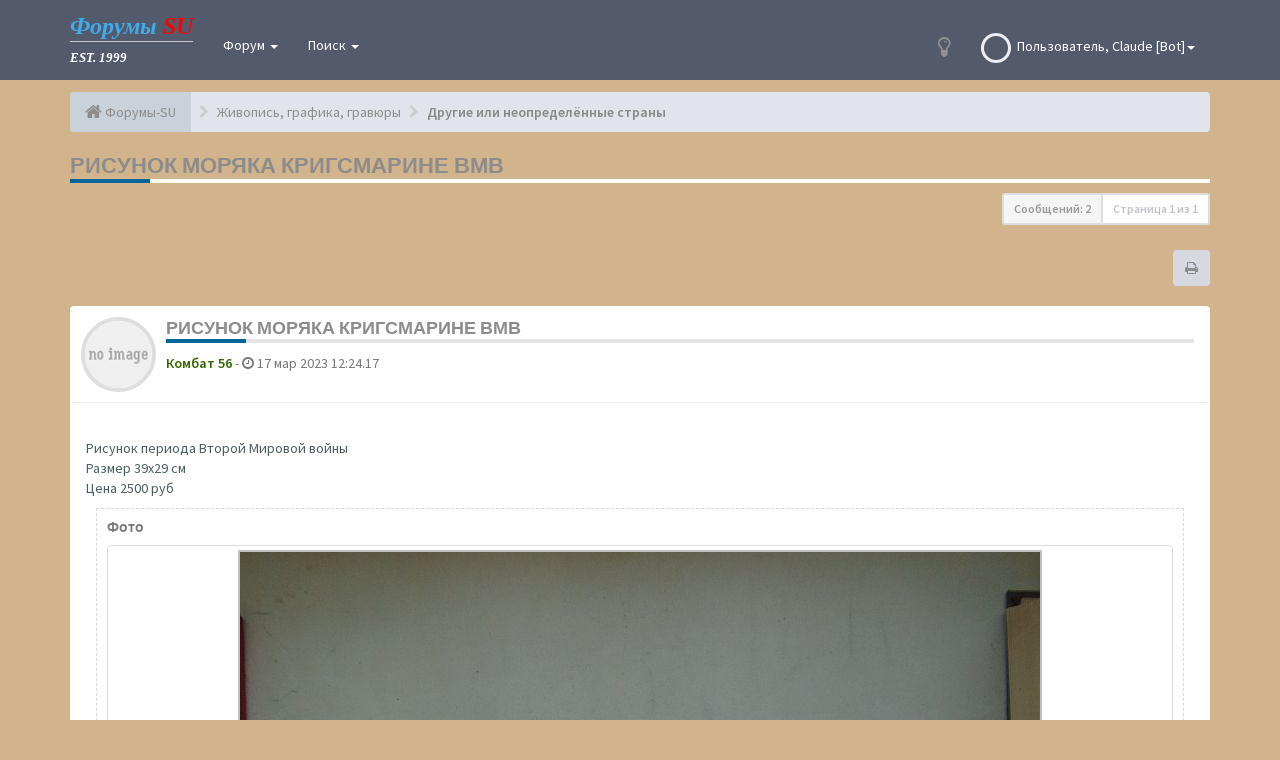

--- FILE ---
content_type: text/html; charset=UTF-8
request_url: https://forums-su.com/viewtopic.php?t=875034
body_size: 11320
content:
<!DOCTYPE html>
<html dir="ltr" lang="ru">
<head>
<meta property="og:image" content="/images/forumsu.gif" />
<meta property="og:type" content="website" />
<meta property="og:url" content="https://forums-su.com" />
<meta http-equiv="Content-Type" content="text/html; charset=utf-8" />
<meta http-equiv="content-language" content="ru" />


<link rel="preconnect" href="https://top-fwz1.mail.ru/" crossorigin>

<title>Рисунок моряка Кригсмарине ВМВ</title>
<meta property="og:title" content="Рисунок моряка Кригсмарине ВМВ">

<meta name="description" content="Рисунок моряка Кригсмарине ВМВ">
<meta property="og:description" content="Рисунок моряка Кригсмарине ВМВ">
<meta name="keywords" content="Рисунок моряка Кригсмарине ВМВ">


<meta charset="UTF-8">
<meta name="viewport" content="width=device-width, initial-scale=1.0"><!-- Set the viewport width to device width for mobile -->
<meta name="application-name" content="FLATBOOTS"><!-- WIN8 Tiles setup forum name -->
<meta name="msapplication-TileColor" content="#ffffff"><!-- WIN8 Tiles color --><!-- Place favicon.ico and apple-touch-icon.png in the root directory -->
<link rel="canonical" href="https://forums-su.com/viewtopic.php?t=875034" />
<!-- CSS files start here-->

<link href="./style.php?id=6&amp;lang=ru" rel="stylesheet">

<!-- Google free font here -->
<style type="text/css">@font-face {font-family:Source Sans Pro;font-style:normal;font-weight:400;src:url(/cf-fonts/s/source-sans-pro/5.0.11/greek-ext/400/normal.woff2);unicode-range:U+1F00-1FFF;font-display:swap;}@font-face {font-family:Source Sans Pro;font-style:normal;font-weight:400;src:url(/cf-fonts/s/source-sans-pro/5.0.11/latin/400/normal.woff2);unicode-range:U+0000-00FF,U+0131,U+0152-0153,U+02BB-02BC,U+02C6,U+02DA,U+02DC,U+0304,U+0308,U+0329,U+2000-206F,U+2074,U+20AC,U+2122,U+2191,U+2193,U+2212,U+2215,U+FEFF,U+FFFD;font-display:swap;}@font-face {font-family:Source Sans Pro;font-style:normal;font-weight:400;src:url(/cf-fonts/s/source-sans-pro/5.0.11/latin-ext/400/normal.woff2);unicode-range:U+0100-02AF,U+0304,U+0308,U+0329,U+1E00-1E9F,U+1EF2-1EFF,U+2020,U+20A0-20AB,U+20AD-20CF,U+2113,U+2C60-2C7F,U+A720-A7FF;font-display:swap;}@font-face {font-family:Source Sans Pro;font-style:normal;font-weight:400;src:url(/cf-fonts/s/source-sans-pro/5.0.11/vietnamese/400/normal.woff2);unicode-range:U+0102-0103,U+0110-0111,U+0128-0129,U+0168-0169,U+01A0-01A1,U+01AF-01B0,U+0300-0301,U+0303-0304,U+0308-0309,U+0323,U+0329,U+1EA0-1EF9,U+20AB;font-display:swap;}@font-face {font-family:Source Sans Pro;font-style:normal;font-weight:400;src:url(/cf-fonts/s/source-sans-pro/5.0.11/greek/400/normal.woff2);unicode-range:U+0370-03FF;font-display:swap;}@font-face {font-family:Source Sans Pro;font-style:normal;font-weight:400;src:url(/cf-fonts/s/source-sans-pro/5.0.11/cyrillic/400/normal.woff2);unicode-range:U+0301,U+0400-045F,U+0490-0491,U+04B0-04B1,U+2116;font-display:swap;}@font-face {font-family:Source Sans Pro;font-style:normal;font-weight:400;src:url(/cf-fonts/s/source-sans-pro/5.0.11/cyrillic-ext/400/normal.woff2);unicode-range:U+0460-052F,U+1C80-1C88,U+20B4,U+2DE0-2DFF,U+A640-A69F,U+FE2E-FE2F;font-display:swap;}@font-face {font-family:Source Sans Pro;font-style:normal;font-weight:600;src:url(/cf-fonts/s/source-sans-pro/5.0.11/cyrillic/600/normal.woff2);unicode-range:U+0301,U+0400-045F,U+0490-0491,U+04B0-04B1,U+2116;font-display:swap;}@font-face {font-family:Source Sans Pro;font-style:normal;font-weight:600;src:url(/cf-fonts/s/source-sans-pro/5.0.11/cyrillic-ext/600/normal.woff2);unicode-range:U+0460-052F,U+1C80-1C88,U+20B4,U+2DE0-2DFF,U+A640-A69F,U+FE2E-FE2F;font-display:swap;}@font-face {font-family:Source Sans Pro;font-style:normal;font-weight:600;src:url(/cf-fonts/s/source-sans-pro/5.0.11/greek-ext/600/normal.woff2);unicode-range:U+1F00-1FFF;font-display:swap;}@font-face {font-family:Source Sans Pro;font-style:normal;font-weight:600;src:url(/cf-fonts/s/source-sans-pro/5.0.11/latin/600/normal.woff2);unicode-range:U+0000-00FF,U+0131,U+0152-0153,U+02BB-02BC,U+02C6,U+02DA,U+02DC,U+0304,U+0308,U+0329,U+2000-206F,U+2074,U+20AC,U+2122,U+2191,U+2193,U+2212,U+2215,U+FEFF,U+FFFD;font-display:swap;}@font-face {font-family:Source Sans Pro;font-style:normal;font-weight:600;src:url(/cf-fonts/s/source-sans-pro/5.0.11/latin-ext/600/normal.woff2);unicode-range:U+0100-02AF,U+0304,U+0308,U+0329,U+1E00-1E9F,U+1EF2-1EFF,U+2020,U+20A0-20AB,U+20AD-20CF,U+2113,U+2C60-2C7F,U+A720-A7FF;font-display:swap;}@font-face {font-family:Source Sans Pro;font-style:normal;font-weight:600;src:url(/cf-fonts/s/source-sans-pro/5.0.11/vietnamese/600/normal.woff2);unicode-range:U+0102-0103,U+0110-0111,U+0128-0129,U+0168-0169,U+01A0-01A1,U+01AF-01B0,U+0300-0301,U+0303-0304,U+0308-0309,U+0323,U+0329,U+1EA0-1EF9,U+20AB;font-display:swap;}@font-face {font-family:Source Sans Pro;font-style:normal;font-weight:600;src:url(/cf-fonts/s/source-sans-pro/5.0.11/greek/600/normal.woff2);unicode-range:U+0370-03FF;font-display:swap;}</style>
<style type="text/css">@font-face {font-family:Asap;font-style:normal;font-weight:700;src:url(/cf-fonts/s/asap/5.0.18/latin/700/normal.woff2);unicode-range:U+0000-00FF,U+0131,U+0152-0153,U+02BB-02BC,U+02C6,U+02DA,U+02DC,U+0304,U+0308,U+0329,U+2000-206F,U+2074,U+20AC,U+2122,U+2191,U+2193,U+2212,U+2215,U+FEFF,U+FFFD;font-display:swap;}@font-face {font-family:Asap;font-style:normal;font-weight:700;src:url(/cf-fonts/s/asap/5.0.18/latin-ext/700/normal.woff2);unicode-range:U+0100-02AF,U+0304,U+0308,U+0329,U+1E00-1E9F,U+1EF2-1EFF,U+2020,U+20A0-20AB,U+20AD-20CF,U+2113,U+2C60-2C7F,U+A720-A7FF;font-display:swap;}@font-face {font-family:Asap;font-style:normal;font-weight:700;src:url(/cf-fonts/s/asap/5.0.18/vietnamese/700/normal.woff2);unicode-range:U+0102-0103,U+0110-0111,U+0128-0129,U+0168-0169,U+01A0-01A1,U+01AF-01B0,U+0300-0301,U+0303-0304,U+0308-0309,U+0323,U+0329,U+1EA0-1EF9,U+20AB;font-display:swap;}</style>

<!-- CSS files --><!-- Scripts start here after the jquery.js -->
<script src="//forums-su.com/styles/FLATBOOTS/head.min.js"></script><script>
// this loads jquery asyncrounously & in parallel
head.load("./styles/FLATBOOTS/theme/bootstrap/js/jquery.min.js", "./styles/anyad.js", "./styles/FLATBOOTS/theme/bootstrap/js/bootstrap.min.js", "./styles/FLATBOOTS/theme/bootstrap/js/bootstrap-select.min.js", "./styles/FLATBOOTS/theme/vendors/forum_fn.js", "./styles/FLATBOOTS/theme/vendors/twitterFetcher_v10_min.js", "./styles/FLATBOOTS/theme/vendors/icheck.min.js", "./styles/FLATBOOTS/theme/vendors/footable/js/footable.min.js");</script>
<script>
function find_username(e){popup(e,760,570,"_usersearch");return false}var jump_page="Введите номер страницы, на которую хотите перейти:";var on_page="1";var per_page="";var base_url="";var style_cookie="phpBBstyle";var style_cookie_settings="; path=/; domain=forums-su.com; secure";var onload_functions=new Array;var onunload_functions=new Array;window.onload=function(){for(var i=0;i<onload_functions.length;i++){eval(onload_functions[i])}};window.onunload=function(){for(var i=0;i<onunload_functions.length;i++){eval(onunload_functions[i])}}
</script>


<link rel="shortcut icon" href="https://forums-su.com/favicon.ico" type="image/x-icon" />

<link rel="apple-touch-icon" sizes="180x180" href="/apple-touch-icon.png">
<link rel="icon" type="image/png" sizes="32x32" href="/favicon-32x32.png">
<link rel="icon" type="image/png" sizes="16x16" href="/favicon-16x16.png">
<link rel="manifest" href="/site.webmanifest">
<link rel="mask-icon" href="/safari-pinned-tab.svg" color="#5bbad5">
<meta name="msapplication-TileColor" content="#da532c">
<meta name="theme-color" content="#ffffff">



<script type="text/javascript" src="./highslide/highslide-with-gallery.packed.js"></script>
<link href="./highslide/highslide.css" rel="stylesheet" type="text/css" />
<!--[if lt IE 7]>
<link rel="stylesheet" type="text/css" href="highslide/highslide-ie6.css" />
<![endif]-->
<script type="text/javascript">
// <![CDATA[
hs.graphicsDir = './highslide/graphics/';
hs.align = 'center';
hs.transitions = ['expand', 'crossfade'];
hs.outlineType = 'rounded-white';
hs.fadeInOut = true;
hs.dimmingOpacity = 0.75;

// Add the controlbar
hs.addSlideshow({
	//slideshowGroup: 'group1',
	interval: 5000,
	repeat: false,
	useControls: true,
	fixedControls: 'true',
	overlayOptions: {
		opacity: 0.75,
		position: 'bottom center',
		hideOnMouseOut: true
	}
});
// ]]>
</script>

<script type="text/javascript">
	hs.lang = {
		cssDirection: 'ltr',
	loadingText : 'Загружается...',
	loadingTitle : 'Нажмите для отмены',
	fullExpandTitle : 'Показать в оригинальном размере',
	creditsText : '',
	creditsTitle : '',
	restoreTitle : 'Нажмите для закрытия, нажмите и тяните для перемещения'
	};
</script>
<!-- Yandex.RTB -->
<script async src='https://yandex.ru/ads/system/header-bidding.js'></script>
<script src="https://content.adriver.ru/AdRiverFPS.js"></script>
<script>
var adfoxBiddersMap = {
  "myTarget": "1989200",
  "betweenDigital": "1989202",
  "adriver": "2228322",
  "sape": "2381133",
  "clickscloud": "2761454",
  "buzzoola": "2805102"
};

var adUnits = [
  {
    "code": "adfox_17065062846025937",
    "sizes": [
      [
        970,
        90
      ],
      [
        728,
        90
      ],
      [
        970,
        250
      ],
      [
        1000,
        120
      ],
      [
        1140,
        400
      ],
      [
        1000,
        200
      ],
      [
        1000,
        400
      ]
    ],
    "bids": [
      {
        "bidder": "myTarget",
        "params": {
          "placementId": "1493327"
        }
      },
      {
        "bidder": "betweenDigital",
        "params": {
          "placementId": "4734581"
        }
      },
      {
        "bidder": "adriver",
        "params": {
          "placementId": "79:forums-su_block_rtb_desktop",
          "additional": { 
            "ext": {"query" : "custom=10=79&cid="+localStorage.getItem('adrcid')}   
          }
        }
      },
      {
        "bidder": "sape",
        "params": {
          "placementId": "879768"
        }
      },
      {
        "bidder": "clickscloud",
        "params": {
          "placementId": "3189"
        }
      },
      {
        "bidder": "buzzoola",
        "params": {
          "placementId": "1260518"
        }
      }
    ]
  },
  {
    "code": "adfox_17065062885484109",
    "sizes": [
      [
        300,
        300
      ],
      [
        300,
        250
      ],
      [
        320,
        100
      ],
      [
        320,
        50
      ],
      [
        336,
        280
      ]
    ],
    "bids": [
      {
        "bidder": "myTarget",
        "params": {
          "placementId": "1493331"
        }
      },
      {
        "bidder": "betweenDigital",
        "params": {
          "placementId": "4734582"
        }
      },
      {
        "bidder": "adriver",
        "params": {
          "placementId": "79:forums-su_block_rtb_mobile",
          "additional": { 
            "ext": {"query" : "custom=10=79&cid="+localStorage.getItem('adrcid')}   
          }
        }
      },
      {
        "bidder": "sape",
        "params": {
          "placementId": "879769"
        }
      },
      {
        "bidder": "clickscloud",
        "params": {
          "placementId": "3190"
        }
      },
      {
        "bidder": "buzzoola",
        "params": {
          "placementId": "1260671"
        }
      }
    ]
  }
];

var userTimeout = 1500;

var syncPixels = [
  {  
    bidder: 'sape',
    pixels: [
      'https://acint.net/cmatch/?dp=14&pi=1671616'
    ]
  }
];

window.YaHeaderBiddingSettings = {
   biddersMap: adfoxBiddersMap,
   adUnits: adUnits,
   timeout: userTimeout,
   timeout: userTimeout,
   syncPixels: syncPixels
};
</script>
<script>window.yaContextCb = window.yaContextCb || []</script>
<script src='https://yandex.ru/ads/system/context.js' async></script>

</head>

<body id="phpbb" class="section-viewtopic ltr">
<a name="top"></a>
<!-- Top.Mail.Ru counter -->
<script type="text/javascript">
var _tmr = window._tmr || (window._tmr = []);
_tmr.push({id: "25971", type: "pageView", start: (new Date()).getTime()});
(function (d, w, id) {
  if (d.getElementById(id)) return;
  var ts = d.createElement("script"); ts.type = "text/javascript"; ts.async = true; ts.id = id;
  ts.src = "https://top-fwz1.mail.ru/js/code.js";
  var f = function () {var s = d.getElementsByTagName("script")[0]; s.parentNode.insertBefore(ts, s);};
  if (w.opera == "[object Opera]") { d.addEventListener("DOMContentLoaded", f, false); } else { f(); }
})(document, window, "tmr-code");
</script>
<noscript><div><img src="https://top-fwz1.mail.ru/counter?id=25971;js=na" style="position:absolute;left:-9999px;" alt="Top.Mail.Ru" /></div></noscript>
<!-- /Top.Mail.Ru counter --><!-- Yandex.Metrika counter -->
<script type="text/javascript" >
   (function(m,e,t,r,i,k,a){m[i]=m[i]||function(){(m[i].a=m[i].a||[]).push(arguments)};
   m[i].l=1*new Date();k=e.createElement(t),a=e.getElementsByTagName(t)[0],k.async=1,k.src=r,a.parentNode.insertBefore(k,a)})
   (window, document, "script", "https://mc.yandex.ru/metrika/tag.js", "ym");

   ym(25619012, "init", {
        clickmap:true,
        trackLinks:true,
        accurateTrackBounce:true
   });
</script>
<noscript><div><img src="https://mc.yandex.ru/watch/25619012" style="position:absolute; left:-9999px;" alt="" /></div></noscript>
<!-- /Yandex.Metrika counter -->

<!--noindex-->
 <header role="banner" id="top" class="navbar navbar-inverse navbar-static-top flat-nav">
  <div class="container">
    <div class="navbar-header">
      <button data-target=".flat-nav-collapse" data-toggle="collapse" type="button" class="nav-tog lines-button x navbar-toggle neutro">
        <span class="sr-only">Переключить навигацию</span>
        <span class="lines"></span>
      </button>
      <a class="navbar-brand" href="./"><div class="forum">Форумы</div> <div class="SU">SU</div><hr><div class="EST">EST. 1999</div>
</a>
    </div><br>
	 <!-- Main navigation block -->
<nav class="collapse navbar-collapse flat-nav-collapse" role="navigation" aria-label="Primary">
      <ul class="nav navbar-nav navbar-nav-fancy">
        <li class="dropdown">
             <a href="javascript:void(0)" class="dropdown-toggle" data-toggle="dropdown">Форум <b class="caret"></b></a>
             <span class="dropdown-arrow"></span>
            <ul class="dropdown-menu">
                
			   <li><a href="./faq.php"><i class="fa fa-question-circle"></i>FAQ</a></li>
			   
            </ul>
        </li>
		<li class="dropdown">
             <a href="javascript:void(0)" class="dropdown-toggle" data-toggle="dropdown">Поиск <b class="caret"></b></a>
             <span class="dropdown-arrow"></span>
            <ul class="dropdown-menu">
                <li><a href="./search.php"><i class="fa fa-search fa"></i>Расширенный поиск</a></li>
                
				 <li><a href="./search.php?search_id=unsolved_topics"><i class="fa fa-square-o"></i>&nbsp;Просмотр всех НЕПРОДАННЫХ</a></li>
				 <li><a href="./search.php?search_id=your_unsolved_topics"><i class="fa fa-square-o"></i>&nbsp;Просмотр Ваших НЕПРОДАННЫХ</a></li>
				
                <li class="divider"></li>
                <li class="dropdown-header"></li>
                <li></li>            </ul>
        </li>
      </ul>
	  
	
	<div class="user-login hidden-lg hidden-md hidden-sm">
		<ul class="nav navbar-nav navbar-right">
			<li class="dropdown dropdown-avatar">
				<a href="javascript:void(0)" data-toggle="dropdown" class="user-menu"><img alt="No avatar" src="./images/user4.png">&nbsp;&nbsp;<span>Пользователь,&nbsp;Claude [Bot]<i class="caret"></i></span></a>
				<ul class="dropdown-menu usermenu">
				   <li><a title="" href="./ucp.php?i=profile"><i class="fa fa-user"></i>&nbsp;Профиль</a></li>
				   <li><a title="" href="./ucp.php?i=pm"><i class="fa fa-inbox"></i>&nbsp;Сообщения&nbsp;&nbsp;<span class="badge badge-info">0</span></a></li>
				   <li><a title="" href="./ucp.php?i=profile&amp;mode=reg_details"><i class="fa fa-cog"></i>&nbsp;Настройки профиля</a></li>
	               
				  <li><a title="" href="./ucp.php?mode=logout&amp;sid=c92b6b30a2e250ff5337a9ad1898e7f2"><i class="fa fa-power-off"></i>&nbsp;Выход</a></li>
				</ul>
			</li>
		</ul>
	</div>
	
	<div class="user-login hidden-xs">
		<ul class="nav navbar-nav navbar-right navbar-nav-fancy">
		<li><a class="btn-search" href="javascript:void(0)"><i class="fa fa-lightbulb-o"></i></a></li>
			<li class="dropdown dropdown-avatar">
			  <a href="javascript:void(0)" data-toggle="dropdown" class=""><img alt="No avatar" src="./images/user4.png">&nbsp;&nbsp;<span>Пользователь,&nbsp;Claude [Bot]<i class="caret"></i></span></a>
                    <ul class="dropdown-menu user-login-drop arrow-up">
                        <li><a href="./ucp.php?i=pm&amp;folder=inbox"> У вас </a></li>
						<li>
							<div class="navbar-wrapper">
                              <div class="navbar-content navbar-avatar">
                                    <div class="row">
                                        <div class="col-md-5 col-xs-7">
                                            <img alt="No avatar" src="./images/user4.png">
                                            <p class="text-center"><a class="" href="./ucp.php?i=profile&amp;mode=avatar">
                                                <small>Сменить аватар</small>
                                            </a></p>
                                        </div>
                                        <div class="col-md-7 col-xs-5"><span><span style="color: #9E8DA7;" class="username-coloured">Claude [Bot]</span></span>

                                            <p class="text-muted small"></p>
                                            <div class="divider"></div>
                                             
										</div>
                                    </div>
							  </div>
							  <div class="navbar-footer">
                                    <div class="navbar-footer-content">
                                        <div class="row">
                                            <div class="col-md-6 col-xs-6"><a class="btn btn-default btn-sm" href="./ucp.php?i=profile&amp;mode=reg_details">Сменить пароль</a></div>
                                            <div class="col-md-6 col-xs-6"><a class="btn btn-default btn-sm pull-right" href="./ucp.php?mode=logout&amp;sid=c92b6b30a2e250ff5337a9ad1898e7f2">Выход</a></div>
                                        </div>
                                    </div>
                               </div>
							</div>
                        </li>
                    </ul>
            </li>
		</ul>
	</div>
	
</nav>
  </div>
 </header>

    <div class="search-input search-input-fullscreen">
	   <form method="get" id="search" role="search" action="./search.php">
		   <fieldset>
		   <input name="keywords" id="keywords" type="text" maxlength="128" title="Ключевые слова" placeholder="Поиск" value="" autocomplete="off"/>
		   <div class="close">&times;</div>
		   
		   </fieldset> 
        </form> 
    </div>

   <!--noindex-->
<div class="masthead flat-header">
    <div class="wrapper-head">
	 <div class="container">
<!-- TOP-YA --><!-- Yandex.RTB R-A-2196792-1 -->
<!--[forums-su.com] [Desktop] block_rtb-->
<div id="adfox_17065062846025937"></div>
<script>
    window.yaContextCb.push(()=>{
        Ya.adfoxCode.createAdaptive({
            ownerId: 695982,
            containerId: 'adfox_17065062846025937',
            params: {
                p1: 'dawyk',
                p2: 'iuxu'
            }
        }, ['desktop', 'tablet'], {
            tabletWidth: 830,
            phoneWidth: 480,
            isAutoReloads: false
        })
    })
</script>


<!--[forums-su.com] [Mobile] block_rtb-->
<div id="adfox_17065062885484109"></div>
<script>
    window.yaContextCb.push(()=>{
        Ya.adfoxCode.createAdaptive({
            ownerId: 695982,
            containerId: 'adfox_17065062885484109',
            params: {
                p1: 'dawyl',
                p2: 'iuxv'
            }
        }, ['phone'], {
            tabletWidth: 830,
            phoneWidth: 480,
            isAutoReloads: false
        })
    })
</script>
</div>
</div>
</div>
<!--/noindex-->
<!--/noindex-->
<div class="dormient">
<div class="container">
  <!-- start content -->
  <div id="content-forum">
<!-- Subheader block --><!-- Subheader block -->
<div class="breadcrumb-line clearfix" itemscope itemtype="http://schema.org/BreadcrumbList">
    <ul class="breadcrumb">
        <li itemprop="itemListElement" itemscope itemtype="http://schema.org/ListItem">
            <a href="./" accesskey="h" title="Форумы - SU" itemprop="item" itemscope itemtype="https://schema.org/Thing" itemid="./" data-navbar-reference="home">
                <span class="icon fa fa-home"></span>
                <span itemprop="name">Форумы-SU</span>
            </a>
            <meta itemprop="position" content="1" />
        </li>

        <li itemprop="itemListElement" itemscope itemtype="http://schema.org/ListItem">
            <a href="./viewforum.php?f=415" data-original-title="Живопись, графика, гравюры" title="Живопись, графика, гравюры" itemprop="item" itemscope itemtype="https://schema.org/Thing" itemid="./viewforum.php?f=415">
                <span itemprop="name">Живопись, графика, гравюры</span>
            </a>
            <meta itemprop="position" content="2" />
        </li>

        <li itemprop="itemListElement" itemscope itemtype="http://schema.org/ListItem">
            <a href="./viewforum.php?f=1057" data-original-title="Другие или неопределённые страны" title="Другие или неопределённые страны" itemprop="item" itemscope itemtype="https://schema.org/Thing" itemid="./viewforum.php?f=1057">
                <span itemprop="name">Другие или неопределённые страны</span>
            </a>
            <meta itemprop="position" content="2" />
        </li>

        </ul>
</div>

<!--noindex-->
	<div id="page-body">
	 <main role="main">
	
<!--/noindex-->

<div class="side-segment"><h3><a href="./viewtopic.php?t=875034" title="Рисунок моряка Кригсмарине ВМВ">Рисунок моряка Кригсмарине ВМВ</a> <small class="topic-solved"></small></h3></div>
<!-- NOTE: remove the style="display: none" when you want to have the forum description on the topic body -->

<div class="clearfix">

<!--noindex-->
<div class="pull-right">
     <ul class="pagination pagination-sm hidden-xs">
     
       <!--noindex--><li class="active"><a>Сообщений: 2</a></li><!--/noindex-->
	   <li><a><!--noindex-->Страница <strong>1</strong> из <strong>1</strong><!--/noindex--></a></li>
     </ul>
	
	<div class="visible-xs"> 
     <ul class="pagination pagination-sm">
	 
	  <!--noindex--><li class="active"><a>Сообщений: 2</a></li><!--/noindex-->
	 
	</ul>
	</div>
</div>

</div>

<div class="clearfix">
   <div class="pull-right">
        <div class="btn-group">
   			<a class="btn btn-default" href="./viewtopic.php?t=875034&amp;view=print" title="Версия для печати" accesskey="p"><i class="fa fa-print"></i></a>
        </div>
 
   </div>
   
    <div class="pull-left">
   	
   </div>
</div>

<div class="space10"></div>
 <div class="space10"></div>
<!--/noindex-->

<div id="p6689430" class="clearfix">	
 <article role="article">
    
  <div class="panel forum-answer ">
    <div class="panel-heading">
	  <div class="clearfix">
        
         <div id="profile6689430">
			<div class="avatar-over pull-left">
				
					<a href="javascript:void(0)" data-toggle="modal" data-target="#mini6689430" title="Мини профиль пользователя"><img src="./styles/FLATBOOTS/theme/images/no_avatar.gif" alt=""></a>
				
			</div>
         </div>
		
<!--noindex-->	
		<div class="side-segment"><h3 style="border-bottom: 4px solid #e5e5e5;"><a title="Рисунок моряка Кригсмарине ВМВ" href="#p6689430" rel="nofollow">Рисунок моряка Кригсмарине ВМВ</a></h3></div>    
		
<div class="text-muted pull-left">
		 <span style="color: #336600;" class="username-coloured">Комбат 56</span>  <span class="hidden-xs">&#45; <i class="fa fa-clock-o"></i> 17 мар 2023 12:24.17</span>
		 <ul class="user-info list-unstyled text-muted">
		  <li class="share-box">
				    <div class="modal fade" id="mini6689430" tabindex="-1" role="dialog" aria-hidden="true">
					<div class="modal-dialog">
					  <div class="modal-content">
						<div class="modal-header">
						  <button type="button" class="close" data-dismiss="modal" aria-hidden="true">&times;</button>
						  <h4 class="modal-title">Мини профиль пользователя</h4>
						</div>
						<div class="modal-body">
						  <div class="row profile-data">
							<!-- Left Side Start -->
							<div class="col-lg-4 col-md-4 col-sm-3 col-xs-12 text-center">
							  <!-- Profile Avatar Start -->
							  <div class="profile-avatar">
								
									   <img src="./styles/FLATBOOTS/theme/images/no_avatar.gif" alt="">
								
							  </div>
							  <!-- Profile Avatar End -->
							</div>
							<!-- Left Side End --><!-- Right Side Start -->
							<div class="col-lg-8 col-md-8 col-sm-9 col-xs-12">
							 <h3><span style="color: #336600;" class="username-coloured">Комбат 56</span> </h3>
							  <ul class="icon-list list-unstyled">
								<li><i class="fa fa-comments"></i> Сообщения: 10086</li><li><i class="fa fa-calendar"></i> Зарегистрирован: 26 июн 2009 03:34.09</li>
								<li><i class="fa fa-bolt"></i> Статус: Не в сети</li>
								<!-- Use a construct like this to include admin defined profile fields. Replace FIELD1 with the name of your field. -->
							  </ul>
							</div>
							<!-- Right Side End -->
                         </div>
						</div>
						<div class="modal-footer">
						
						</div>
					  </div><!-- /.modal-content -->
					</div><!-- /.modal-dialog -->
				  </div><!-- /.modal -->
				</li>
		 </ul>
		</div>
		
		 <div class="pull-right">
			
		 </div>
		</div>
	</div>
<!--/noindex-->			
    <div class="panel-body">
        <div class="clearfix">
			<div class="postbody">
                <div class="content">
					 <!--noindex-->
<span class="post-date pull-left visible-xs">&#45; <i class="fa fa-clock-o"></i> 17 мар 2023 12:24.17</span>
					 <span class="post-id pull-right visible-xs"><a href="./viewtopic.php?p=6689430#p6689430" title="Post" >&#35;6689430</a></span><!--/noindex-->

					 
                        Рисунок периода Второй Мировой войны<br />Размер 39х29 см<br />Цена 2500 руб
					
						<div class="attachbox">
							<!--noindex--><h5>Фото</h5><!--/noindex-->
							
								<span>
		<div class="thumbnail">
			<div><a href="./download/file.php?id=4015798&amp;mode=view" class="highslide" onclick="return hs.expand(this)" target="_blank" title="Рисунок моряка Кригсмарине ВМВ"><img loading="lazy" data-src="./download/file.php?id=4015798&amp;t=1" src="./download/file.php?id=4015798&amp;t=1" title="Рисунок моряка Кригсмарине ВМВ" alt="Рисунок моряка Кригсмарине ВМВ" /></a></div>
			
		</div>
		</span>
							
								<span>
		<div class="thumbnail">
			<div><a href="./download/file.php?id=4015796&amp;mode=view" class="highslide" onclick="return hs.expand(this)" target="_blank" title="Рисунок моряка Кригсмарине ВМВ"><img loading="lazy" data-src="./download/file.php?id=4015796&amp;t=1" src="./download/file.php?id=4015796&amp;t=1" title="Рисунок моряка Кригсмарине ВМВ" alt="Рисунок моряка Кригсмарине ВМВ" /></a></div>
			
		</div>
		</span>
							
								<span>
		<div class="thumbnail">
			<div><a href="./download/file.php?id=4015797&amp;mode=view" class="highslide" onclick="return hs.expand(this)" target="_blank" title="Рисунок моряка Кригсмарине ВМВ"><img loading="lazy" data-src="./download/file.php?id=4015797&amp;t=1" src="./download/file.php?id=4015797&amp;t=1" title="Рисунок моряка Кригсмарине ВМВ" alt="Рисунок моряка Кригсмарине ВМВ" /></a></div>
			
		</div>
		</span>
							
						</div>
					<!--noindex-->
					
					<p class="separator text-center hidden-xs"><i class="fa fa-ellipsis-h fa-2x"></i></p>
					<div id="sig6689430" class="hidden-xs post-signature">Мой <!-- e --><a href="/cdn-cgi/l/email-protection#a1c4d2c0d4cdfe9497e1ccc0c8cd8fd3d4"><span class="__cf_email__" data-cfemail="0f6a7c6e7a63503a394f626e6663217d7a">[email&#160;protected]</span></a><!-- e --></div>
					<!--/noindex-->
                </div>
			</div>
        </div>
    </div>
	
  </div>
  
 </article>
</div>

<div id="p6691278" class="clearfix">	
 <article role="article">
    
  <div class="panel forum-answer ">
    <div class="panel-heading">
	  <div class="clearfix">
        
         <div id="profile6691278">
			<div class="avatar-over pull-left">
				
					<a href="javascript:void(0)" data-toggle="modal" data-target="#mini6691278" title="Мини профиль пользователя"><img src="./styles/FLATBOOTS/theme/images/no_avatar.gif" alt=""></a>
				
			</div>
         </div>
		
<!--noindex-->	
		<div class="side-segment"><h3 style="border-bottom: 4px solid #e5e5e5;"><a title="Рисунок моряка Кригсмарине ВМВ" href="#p6691278" rel="nofollow">Рисунок моряка Кригсмарине ВМВ</a></h3></div>    
		
<div class="text-muted pull-left">
		 <span style="color: #336600;" class="username-coloured">Комбат 56</span>  <span class="hidden-xs">&#45; <i class="fa fa-clock-o"></i> 27 мар 2023 06:01.41</span>
		 <ul class="user-info list-unstyled text-muted">
		  <li class="share-box">
				    <div class="modal fade" id="mini6691278" tabindex="-1" role="dialog" aria-hidden="true">
					<div class="modal-dialog">
					  <div class="modal-content">
						<div class="modal-header">
						  <button type="button" class="close" data-dismiss="modal" aria-hidden="true">&times;</button>
						  <h4 class="modal-title">Мини профиль пользователя</h4>
						</div>
						<div class="modal-body">
						  <div class="row profile-data">
							<!-- Left Side Start -->
							<div class="col-lg-4 col-md-4 col-sm-3 col-xs-12 text-center">
							  <!-- Profile Avatar Start -->
							  <div class="profile-avatar">
								
									   <img src="./styles/FLATBOOTS/theme/images/no_avatar.gif" alt="">
								
							  </div>
							  <!-- Profile Avatar End -->
							</div>
							<!-- Left Side End --><!-- Right Side Start -->
							<div class="col-lg-8 col-md-8 col-sm-9 col-xs-12">
							 <h3><span style="color: #336600;" class="username-coloured">Комбат 56</span> </h3>
							  <ul class="icon-list list-unstyled">
								<li><i class="fa fa-comments"></i> Сообщения: 10086</li><li><i class="fa fa-calendar"></i> Зарегистрирован: 26 июн 2009 03:34.09</li>
								<li><i class="fa fa-bolt"></i> Статус: Не в сети</li>
								<!-- Use a construct like this to include admin defined profile fields. Replace FIELD1 with the name of your field. -->
							  </ul>
							</div>
							<!-- Right Side End -->
                         </div>
						</div>
						<div class="modal-footer">
						
						</div>
					  </div><!-- /.modal-content -->
					</div><!-- /.modal-dialog -->
				  </div><!-- /.modal -->
				</li>
		 </ul>
		</div>
		
		 <div class="pull-right">
			
		 </div>
		</div>
	</div>
<!--/noindex-->			
    <div class="panel-body">
        <div class="clearfix">
			<div class="postbody">
                <div class="content">
					 <!--noindex-->
<span class="post-date pull-left visible-xs">&#45; <i class="fa fa-clock-o"></i> 27 мар 2023 06:01.41</span>
					 <span class="post-id pull-right visible-xs"><a href="./viewtopic.php?p=6691278#p6691278" title="Post" >&#35;6691278</a></span><!--/noindex-->

					 
                        Новая цена 2000 руб.<br /><br /><span style="font-size: 85%; line-height: 116%;"><span style="color: green">Добавлено B 09:08 03.04.2023:</span></span><br />Новая цена 1800 руб<br /><br /><span style="font-size: 85%; line-height: 116%;"><span style="color: green">Добавлено B 14:35 10.05.2023:</span></span><br />Новая цена 1500 руб.<br /><br /><span style="font-size: 85%; line-height: 116%;"><span style="color: green">Добавлено B 12:07 20.05.2023:</span></span><br />Новая цена 1400 руб.<br /><br /><span style="font-size: 85%; line-height: 116%;"><span style="color: green">Добавлено B 01:48 29.05.2023:</span></span><br />Новая цена 1300 руб.<br /><br /><span style="font-size: 85%; line-height: 116%;"><span style="color: green">Добавлено B 11:08 07.06.2023:</span></span><br />Новая цена 1200 руб.
					<!--noindex-->
					
						<div class="notice text-muted">
						 <small></small>
						 
						 <div><small>Тема поднималась пользователем Комбат 56 07 июн 2023 12:09.19.</small></div>
						</div>
					
					<p class="separator text-center hidden-xs"><i class="fa fa-ellipsis-h fa-2x"></i></p>
					<div id="sig6691278" class="hidden-xs post-signature">Мой <!-- e --><a href="/cdn-cgi/l/email-protection#63061002160f3c5655230e020a0f4d1116"><span class="__cf_email__" data-cfemail="096c7a687c65563c3f4964686065277b7c">[email&#160;protected]</span></a><!-- e --></div>
					<!--/noindex-->
                </div>
			</div>
        </div>
    </div>
	
  </div>
  
 </article>
</div>
<div class="panel panel-forum">

<div class="panel-heading">
<!--noindex-->	 
Похожие темы

	</div>

	<div class="panel-inner">
	<table class="footable table table-striped table-primary table-hover">
	
<thead>
		<tr>
			<th data-class="expand"></th>
			<th class="large110" data-hide="phone"></th>
			<th class="large21" data-hide="phone"></th>
		</tr>
	</thead>
<!--/noindex-->

	<tbody>
		<tr>
			<td>	

				
				<span class="icon-wrapper">
			    <i class="row-icon-font icon-moon-default2 forum-read" title=""></i>
				</span>
				<i class="row-icon-font-mini" title=""></i>
				<div class="desc-wrapper">
	
				<!--/noindex--><a href="./viewtopic.php?t=912197" class="topictitle" title="Шапка, ВМВ СССР, зимняя, каракуль, конец 40 х начало 50 х">Шапка, ВМВ СССР, зимняя, каракуль, конец 40 х начало 50 х</a>
				
<!--noindex-->	<br>
				<i class="fa fa-paperclip fa-flip-horizontal" title="{ATTACH_FORUM'}"></i>	
					
&nbsp;<span style="color: #336600;" class="username-coloured">Герой Украины</span>&nbsp;
				<small>&#45;&nbsp;<time datetime="">18 мар 2025 17:50.03</time>&nbsp;&nbsp;&#45;&nbsp;&nbsp; <!--/noindex--><a title="Советский Союз, СССР, РСФСР" href="./viewforum.php?f=54">Советский Союз, СССР, РСФСР</a><!--noindex--></small>
				</div>
			</td>
			<td style="width:150px height:120px" nowrap>
<!--/noindex-->
<span style="width:150px height:120px" class="topic_image spinning"><a href="./viewtopic.php?t=912197"><img loading="lazy" src="./download/file.php?id=4246493&amp;t=1" class="img-responsive rounded mx-auto d-block" width="150" height="120" title="Шапка, ВМВ СССР, зимняя, каракуль, конец 40 х начало 50 х" alt="Шапка, ВМВ СССР, зимняя, каракуль, конец 40 х начало 50 х" /></a></span>
			</td>
		</tr>
		<tr>
			<td>	

				
				<span class="icon-wrapper">
			    <i class="row-icon-font icon-moon-default2 forum-read" title=""></i>
				</span>
				<i class="row-icon-font-mini" title=""></i>
				<div class="desc-wrapper">
	
				<!--/noindex--><a href="./viewtopic.php?t=909995" class="topictitle" title="фото бронетехника немецкой армии ВМВ Потсдамский воен. архив">фото бронетехника немецкой армии ВМВ Потсдамский воен. архив</a>
				
<!--noindex-->	<br>
				<i class="fa fa-paperclip fa-flip-horizontal" title="{ATTACH_FORUM'}"></i>	
					
&nbsp;<span style="color: #336600;" class="username-coloured">den85</span>&nbsp;
				<small>&#45;&nbsp;<time datetime="">08 фев 2025 08:52.18</time>&nbsp;&nbsp;&#45;&nbsp;&nbsp; <!--/noindex--><a title="Германия" href="./viewforum.php?f=329">Германия</a><!--noindex--></small>
				</div>
			</td>
			<td style="width:150px height:120px" nowrap>
<!--/noindex-->
<span style="width:150px height:120px" class="topic_image spinning"><a href="./viewtopic.php?t=909995"><img loading="lazy" src="./download/file.php?id=4232609&amp;t=1" class="img-responsive rounded mx-auto d-block" width="150" height="120" title="фото бронетехника немецкой армии ВМВ Потсдамский воен. архив" alt="фото бронетехника немецкой армии ВМВ Потсдамский воен. архив" /></a></span>
			</td>
		</tr>
		<tr>
			<td>	

				
				<span class="icon-wrapper">
			    <i class="row-icon-font icon-moon-default2 forum-read" title=""></i>
				</span>
				<i class="row-icon-font-mini" title=""></i>
				<div class="desc-wrapper">
	
				<!--/noindex--><a href="./viewtopic.php?t=912623" class="topictitle" title="За Ранение .ВМВ чёрное.">За Ранение .ВМВ чёрное.</a>
				
<!--noindex-->	<br>
				<i class="fa fa-paperclip fa-flip-horizontal" title="{ATTACH_FORUM'}"></i>	
					
&nbsp;<span style="color: #996600;" class="username-coloured">Egor_177</span>&nbsp;
				<small>&#45;&nbsp;<time datetime="">22 мар 2025 07:08.46</time>&nbsp;&nbsp;&#45;&nbsp;&nbsp; <!--/noindex--><a title="Знаки, жетоны" href="./viewforum.php?f=46">Знаки, жетоны</a><!--noindex--></small>
				</div>
			</td>
			<td style="width:150px height:120px" nowrap>
<!--/noindex-->
<span style="width:150px height:120px" class="topic_image spinning"><a href="./viewtopic.php?t=912623"><img loading="lazy" src="./download/file.php?id=4248208&amp;t=1" class="img-responsive rounded mx-auto d-block" width="150" height="120" title="За Ранение .ВМВ чёрное." alt="За Ранение .ВМВ чёрное." /></a></span>
			</td>
		</tr>
		<tr>
			<td>	

				
				<span class="icon-wrapper">
			    <i class="row-icon-font icon-moon-default2 forum-read" title=""></i>
				</span>
				<i class="row-icon-font-mini" title=""></i>
				<div class="desc-wrapper">
	
				<!--/noindex--><a href="./viewtopic.php?t=913446" class="topictitle" title="Кокарда ВМВ Тайланд">Кокарда ВМВ Тайланд</a>
				
<!--noindex-->	<br>
				<i class="fa fa-paperclip fa-flip-horizontal" title="{ATTACH_FORUM'}"></i>	
					
&nbsp;<span style="color: #336600;" class="username-coloured">den85</span>&nbsp;
				<small>&#45;&nbsp;<time datetime="">05 апр 2025 16:04.41</time>&nbsp;&nbsp;&#45;&nbsp;&nbsp; <!--/noindex--><a title="Другие или неопределённые страны" href="./viewforum.php?f=1053">Другие или неопределённые страны</a><!--noindex--></small>
				</div>
			</td>
			<td style="width:150px height:120px" nowrap>
<!--/noindex-->
<span style="width:150px height:120px" class="topic_image spinning"><a href="./viewtopic.php?t=913446"><img loading="lazy" src="./download/file.php?id=4252642&amp;t=1" class="img-responsive rounded mx-auto d-block" width="150" height="120" title="Кокарда ВМВ Тайланд" alt="Кокарда ВМВ Тайланд" /></a></span>
			</td>
		</tr>
		<tr>
			<td>	

				
				<span class="icon-wrapper">
			    <i class="row-icon-font icon-moon-default2 forum-read" title=""></i>
				</span>
				<i class="row-icon-font-mini" title=""></i>
				<div class="desc-wrapper">
	
				<!--/noindex--><a href="./viewtopic.php?t=915252" class="topictitle" title="Победная медаль во ВМВ 1939-1945 гг. ЮАР Великобритания">Победная медаль во ВМВ 1939-1945 гг. ЮАР Великобритания</a>
				
<!--noindex-->	<br>
				<i class="fa fa-paperclip fa-flip-horizontal" title="{ATTACH_FORUM'}"></i>	
					
&nbsp;<span style="color: #336600;" class="username-coloured">den85</span>&nbsp;
				<small>&#45;&nbsp;<time datetime="">15 май 2025 08:43.25</time>&nbsp;&nbsp;&#45;&nbsp;&nbsp; <!--/noindex--><a title="Медали" href="./viewforum.php?f=77">Медали</a><!--noindex--></small>
				</div>
			</td>
			<td style="width:150px height:120px" nowrap>
<!--/noindex-->
<span style="width:150px height:120px" class="topic_image spinning"><a href="./viewtopic.php?t=915252"><img loading="lazy" src="./download/file.php?id=4262665&amp;t=1" class="img-responsive rounded mx-auto d-block" width="150" height="120" title="Победная медаль во ВМВ 1939-1945 гг. ЮАР Великобритания" alt="Победная медаль во ВМВ 1939-1945 гг. ЮАР Великобритания" /></a></span>
			</td>
		</tr>

	</tbody>
	</table>
	</div>
	</div>
<!--/noindex-->
<!--noindex-->
<div class="clearfix">
  <div class="pull-left">
   	
  </div>

 <div class="pull-right">
     <ul class="pagination pagination-sm hidden-xs">
	 <li><a title="" data-original-title="" href="javascript:void(0);" data-target=".sorting" data-toggle="collapse">Настройки</a></li>
       <li class="active"><a>Сообщений: 2</a></li>

	   <li><a>Страница <strong>1</strong> из <strong>1</strong></a></li>
     </ul>
	 
	<div class="visible-xs"> 
	<ul class="pagination pagination-sm">
	 <li><a title="" data-original-title="" href="javascript:void(0);" data-target=".sorting" data-toggle="collapse"><i class="fa fa-cog"></i></a></li>
       <li class="active"><a>Сообщений: 2</a></li>
	
	</ul>
	</div>
 </div>
</div>

<div class="clearfix">
   <div class="pull-right">
	<div class="visible-xs"> 
	 <ul class="pagination pagination-sm">
	 <li><a>Страница <strong>1</strong> из <strong>1</strong></a></li>
	 </ul>
	</div>
   </div>
</div>


<div class="space10"></div>
<div class="pull-left">
	<a href="./viewforum.php?f=1057" accesskey="r"><i class="fa fa-chevron-left"></i> Вернуться в Другие или неопределённые страны</a>
</div>
<div class="space10"></div>

<div class="space10"></div>


<form class="form-horizontal" method="post" action="./viewtopic.php?t=875034">
	<div class="controls-row">
                    <div class="sorting collapse">
					 <div class="panel panel-default">
					  <div class="panel-body">
                        <div class="row">
					
                        </div>
                      </div>
					 </div>
					</div>
            <!-- // Widget --> 
	</div> 
</form>

<div class="row">


</div>

<!--/noindex-->
</main>
	</div> <!-- page-body id in header -->
  </div> <!-- content-forum in header -->
 </div> <!-- container  in header -->
</div> <!-- wrap  in header --><!--noindex-->
<div class="mastbottom">
	<div class="container">
		<div class="row">
<!-- forum-footer --><!-- Yandex.RTB R-A-2196792-3 -->
<div id="yandex_rtb_R-A-2196792-3"></div>
<script data-cfasync="false" src="/cdn-cgi/scripts/5c5dd728/cloudflare-static/email-decode.min.js"></script><script>window.yaContextCb.push(()=>{
	Ya.Context.AdvManager.renderFeed({
		"blockId": "R-A-2196792-3",
		"renderTo": "yandex_rtb_R-A-2196792-3"
	})
})
</script><hr></div>
</div>
</div>
<!--/noindex-->
<!--noindex-->
	<footer class="burned-asphalt" role="contentinfo"> <!-- Footer block -->
		<div class="midnight-" id="sub-footer">
			<div class="container">
				<div class="row bottomLinks">
				
					<div class="col-sm-6 sm-direction">
					 <nav role="navigation" aria-label="Secondary">
						<ul class="list-inline footer-nav">
						 <li><a href="https://forums-su.com/viewtopic.php?f=115&t=235235" rel="nofollow" target="_self">Реклама на форумах</a></li>
						 <li><a href="https://forums-su.com/viewtopic.php?f=115&t=356398" rel="nofollow" target="_self">Правила поведения</a></li>
<li><a href="https://forums-su.com/viewtopic.php?f=115&t=323448" rel="nofollow" target="_self">Как зарегистрироваться?</a></li>
						 <li><a rel="nofollow" href="./contact.php">Написать администратору форума</a></li>
<li><a rel="nofollow" href="https://t.me/chepelivski" target="_blank">Связаться по Telegram</a></li>
						</ul>
					 </nav>

Chepelivski Vitali 1999-2026 &copy; <!--/noindex--><a href="https://forums-su.com/forumlist.php" target="_self">^</a><!--noindex--><br>
Часовой пояс: UTC + 3 часа <br><br>
<!-- Top.Mail.Ru logo -->
<a href="https://top-fwz1.mail.ru/jump?from=25971">
<img src="https://top-fwz1.mail.ru/counter?id=25971;t=617;l=1" height="40" width="88" alt="Top.Mail.Ru" style="border:0;" /></a>
<!-- /Top.Mail.Ru logo -->					</div>						
					<div class="col-sm-6 sm-direction">	
						<div class="clearfix socialbar">
							<div class="social-network">
 Предыдущее посещение: 30 янв 2026 05:23.57 | Текущее время: 30 янв 2026 05:23.57
							</div>
						</div>
					</div>	
					

					
				</div>
			</div>
		</div>
	</footer>
<!--/noindex-->
<a id="totop" class="top-flat" href="" onclick="return false;" style="display:none;"></a>

<div class="hidden"></div> 

<!-- injected via a module or an include -->
<script>
// some function that depends on bootstrap and jquery
head.ready(function () {
	$('.footable').footable();$(".selectpicker").selectpicker();$(".selectpicker, .mchat-ttp").tooltip("disable");$(".btn-group [title]").tooltip({container:"body"});var totop=$("#totop");totop.click(function(){$("html, body").stop(true,true).animate({scrollTop:0},500);return false});$(window).scroll(function(){if($(this).scrollTop()>600){totop.fadeIn()}else{totop.fadeOut()}});$("button[data-loading-text]").click(function(){var e=$(this);e.button("loading");setTimeout(function(){e.button("reset")},3e3)});jQuery(function(e){e("a").tooltip({html:true,container:"body"})});
	$("input").iCheck({checkboxClass:"icheckbox_flat-aero",radioClass:"iradio_flat-aero"});$(".btn-search").click(function(){$(".search-input").toggleClass("open").find("input").focus()});$(".close").click(function(){$(this).prev("input").val("").parents(".search-input").removeClass("open")});$(".nav-tog").click(function(){if($(this).hasClass("neutro")){$(this).removeClass("neutro").addClass("open")}else{$(this).removeClass("open").addClass("neutro")}});
});
</script>

<script>(function(){function c(){var b=a.contentDocument||a.contentWindow.document;if(b){var d=b.createElement('script');d.innerHTML="window.__CF$cv$params={r:'9c5d82a19828eefa',t:'MTc2OTczOTgzNw=='};var a=document.createElement('script');a.src='/cdn-cgi/challenge-platform/scripts/jsd/main.js';document.getElementsByTagName('head')[0].appendChild(a);";b.getElementsByTagName('head')[0].appendChild(d)}}if(document.body){var a=document.createElement('iframe');a.height=1;a.width=1;a.style.position='absolute';a.style.top=0;a.style.left=0;a.style.border='none';a.style.visibility='hidden';document.body.appendChild(a);if('loading'!==document.readyState)c();else if(window.addEventListener)document.addEventListener('DOMContentLoaded',c);else{var e=document.onreadystatechange||function(){};document.onreadystatechange=function(b){e(b);'loading'!==document.readyState&&(document.onreadystatechange=e,c())}}}})();</script><script defer src="https://static.cloudflareinsights.com/beacon.min.js/vcd15cbe7772f49c399c6a5babf22c1241717689176015" integrity="sha512-ZpsOmlRQV6y907TI0dKBHq9Md29nnaEIPlkf84rnaERnq6zvWvPUqr2ft8M1aS28oN72PdrCzSjY4U6VaAw1EQ==" data-cf-beacon='{"version":"2024.11.0","token":"b81de43978ec4adfbba6d0a0cb8b8943","r":1,"server_timing":{"name":{"cfCacheStatus":true,"cfEdge":true,"cfExtPri":true,"cfL4":true,"cfOrigin":true,"cfSpeedBrain":true},"location_startswith":null}}' crossorigin="anonymous"></script>
</body>
</html>

--- FILE ---
content_type: application/javascript; charset=utf-8
request_url: https://forums-su.com/highslide/highslide-with-gallery.packed.js
body_size: 18093
content:
/** 
 * Name:    Highslide JS
 * Version: 5.0.0 (2016-05-24)
 * Config:  default +slideshow +positioning +transitions +viewport +thumbstrip +packed
 * Author:  Torstein Hønsi
 * Support: www.highslide.com/support
 * License: MIT
 */
eval(function(p,a,c,k,e,d){e=function(c){return(c<a?'':e(parseInt(c/a)))+((c=c%a)>35?String.fromCharCode(c+29):c.toString(36))};if(!''.replace(/^/,String)){while(c--){d[e(c)]=k[c]||e(c)}k=[function(e){return d[e]}];e=function(){return'\\w+'};c=1};while(c--){if(k[c]){p=p.replace(new RegExp('\\b'+e(c)+'\\b','g'),k[c])}}return p}('q(!m){u m={18:{9D:\'9t\',9f:\'b6...\',9g:\'8o 1L b7\',9X:\'8o 1L bg 1L bx\',7p:\'bw 1L bl B (f)\',aR:\'bs by <i>8H 8I</i>\',aY:\'bm 1L bj 8H 8I bv\',8T:\'8C\',8U:\'8D\',8v:\'8E\',8z:\'8J\',8r:\'8J (br)\',bh:\'ba\',8P:\'8G\',8A:\'8G 1g (8B)\',8N:\'8F\',8M:\'8F 1g (8B)\',8S:\'8C (8l 11)\',8O:\'8D (8l 2W)\',8w:\'8E\',8u:\'1:1\',3n:\'b9 %1 b3 %2\',84:\'8o 1L 26 2I, c4 8L c5 1L 3g. c7 8l c0 K 1p 8L 31.\'},4u:\'L/c9/\',5P:\'bX.4J\',5h:\'bH.4J\',7h:54,8n:54,4s:15,9H:15,4n:15,9L:15,4H:bJ,91:0.75,9j:J,7A:5,3G:2,bL:3,59:1f,at:\'42 2W\',aq:1,a3:J,aF:\'bP://L.bQ/\',aE:\'c2\',8V:J,8e:[\'a\'],2X:[],aG:54,3P:0,7G:50,3K:\'2k\',76:\'2k\',8y:H,8x:H,7v:J,4S:8R,5l:8R,5y:J,1B:\'bN-bR\',a7:{2A:\'<Z 2s="L-2A"><7V>\'+\'<1R 2s="L-31">\'+\'<a 1Y="#" 1X="{m.18.8S}">\'+\'<23>{m.18.8T}</23></a>\'+\'</1R>\'+\'<1R 2s="L-3i">\'+\'<a 1Y="#" 1X="{m.18.8A}">\'+\'<23>{m.18.8P}</23></a>\'+\'</1R>\'+\'<1R 2s="L-2N">\'+\'<a 1Y="#" 1X="{m.18.8M}">\'+\'<23>{m.18.8N}</23></a>\'+\'</1R>\'+\'<1R 2s="L-1p">\'+\'<a 1Y="#" 1X="{m.18.8O}">\'+\'<23>{m.18.8U}</23></a>\'+\'</1R>\'+\'<1R 2s="L-3g">\'+\'<a 1Y="#" 1X="{m.18.8w}">\'+\'<23>{m.18.8v}</23></a>\'+\'</1R>\'+\'<1R 2s="L-19-2D">\'+\'<a 1Y="#" 1X="{m.18.7p}">\'+\'<23>{m.18.8u}</23></a>\'+\'</1R>\'+\'<1R 2s="L-26">\'+\'<a 1Y="#" 1X="{m.18.8r}" >\'+\'<23>{m.18.8z}</23></a>\'+\'</1R>\'+\'</7V></Z>\'},4O:[],7e:J,V:[],6Q:[\'5y\',\'36\',\'3K\',\'76\',\'8y\',\'8x\',\'1B\',\'3G\',\'bB\',\'bF\',\'bG\',\'8s\',\'bI\',\'bW\',\'ce\',\'8t\',\'aZ\',\'7v\',\'3D\',\'5b\',\'2X\',\'3P\',\'M\',\'1a\',\'7B\',\'4S\',\'5l\',\'6a\',\'73\',\'9i\',\'2t\',\'2r\',\'aS\',\'aD\',\'1G\'],1x:[],4R:0,7q:{x:[\'9G\',\'11\',\'3W\',\'2W\',\'9M\'],y:[\'51\',\'14\',\'8h\',\'42\',\'6H\']},6m:{},8t:{},8s:{},3v:[],5m:[],45:{},7I:{},5D:[],21:R.cd||8p((5w.6C.5H().2K(/.+(?:8Q|cc|ca|2m)[\\/: ]([\\d.]+)/)||[0,\'0\'])[1]),2m:(R.5r&&!1A.3r),4t:/cf/.1b(5w.6C),5O:/cg.+8Q:1\\.[0-8].+ci/.1b(5w.6C),$:z(1M){q(1M)D R.ch(1M)},2q:z(2o,3k){2o[2o.T]=3k},1c:z(9y,4m,3J,8b,9m){u C=R.1c(9y);q(4m)m.3a(C,4m);q(9m)m.W(C,{bZ:0,aL:\'1F\',74:0});q(3J)m.W(C,3J);q(8b)8b.2E(C);D C},3a:z(C,4m){K(u x 2Q 4m)C[x]=4m[x];D C},W:z(C,3J){K(u x 2Q 3J){q(m.44&&x==\'1n\'){q(3J[x]>0.99)C.G.c3(\'5A\');I C.G.5A=\'9o(1n=\'+(3J[x]*28)+\')\'}I C.G[x]=3J[x]}},2b:z(C,X,30){u 43,4A,49;q(1q 30!=\'61\'||30===H){u 2Z=9Q;30={3I:2Z[2],2r:2Z[3],6f:2Z[4]}}q(1q 30.3I!=\'3n\')30.3I=54;30.2r=1d[30.2r]||1d.93;30.5J=m.3a({},X);K(u 35 2Q X){u e=24 m.1E(C,30,35);43=8p(m.7U(C,35))||0;4A=8p(X[35]);49=35!=\'1n\'?\'F\':\'\';e.3F(43,4A,49)}},7U:z(C,X){q(C.G[X]){D C.G[X]}I q(R.6O){D R.6O.9P(C,H).9V(X)}I{q(X==\'1n\')X=\'5A\';u 3k=C.ck[X.2j(/\\-(\\w)/g,z(a,b){D b.92()})];q(X==\'5A\')3k=3k.2j(/9o\\(1n=([0-9]+)\\)/,z(a,b){D b/28});D 3k===\'\'?1:3k}},6D:z(){u d=R,w=1A,4T=d.6z&&d.6z!=\'7P\'?d.4k:d.3y,44=m.2m&&(m.21<9||1q 9l==\'1C\');u M=44?4T.8m:(d.4k.8m||5Z.bc),1a=44?4T.aK:5Z.bd;m.41={M:M,1a:1a,5d:44?4T.5d:9l,5u:44?4T.5u:b5};D m.41},6E:z(C){u p={x:C.4d,y:C.9h};4o(C.9k){C=C.9k;p.x+=C.4d;p.y+=C.9h;q(C!=R.3y&&C!=R.4k){p.x-=C.5d;p.y-=C.5u}}D p},2D:z(a,2S,3F,S){q(!a)a=m.1c(\'a\',H,{1u:\'1F\'},m.22);q(1q a.52==\'z\')D 2S;2d{24 m.56(a,2S,3F);D 1f}1W(e){D J}},a6:z(C,4G,U){u 1i=C.2J(4G);K(u i=0;i<1i.T;i++){q((24 5I(U)).1b(1i[i].U)){D 1i[i]}}D H},a9:z(s){s=s.2j(/\\s/g,\' \');u 1T=/{m\\.18\\.([^}]+)\\}/g,58=s.2K(1T),18;q(58)K(u i=0;i<58.T;i++){18=58[i].2j(1T,"$1");q(1q m.18[18]!=\'1C\')s=s.2j(58[i],m.18[18])}D s},9w:z(){u 7J=0,6y=-1,V=m.V,A,1r;K(u i=0;i<V.T;i++){A=V[i];q(A){1r=A.Q.G.1r;q(1r&&1r>7J){7J=1r;6y=i}}}q(6y==-1)m.3w=-1;I V[6y].4b()},4Z:z(a,55){a.52=a.2F;u p=a.52?a.52():H;a.52=H;D(p&&1q p[55]!=\'1C\')?p[55]:(1q m[55]!=\'1C\'?m[55]:H)},78:z(a){u 1G=m.4Z(a,\'1G\');q(1G)D 1G;D a.1Y},4N:z(1M){u 3x=m.$(1M),47=m.7I[1M],a={};q(!3x&&!47)D H;q(!47){47=3x.77(J);47.1M=\'\';m.7I[1M]=47;D 3x}I{D 47.77(J)}},3H:z(d){q(d)m.8j.2E(d);m.8j.2T=\'\'},1m:z(A){q(!m.2a){7E=J;m.2a=m.1c(\'Z\',{U:\'L-bp L-1Z-B\',4E:\'\',2F:z(){m.26()}},{1e:\'1D\',1n:0},m.22,J);q(/(bk|bi|bo|bn)/.1b(5w.6C)){u 3y=R.3y;z 7H(){m.W(m.2a,{M:3y.bq+\'F\',1a:3y.bu+\'F\'})}7H();m.1Q(1A,\'3O\',7H)}}m.2a.G.1u=\'\';u 7E=m.2a.4E==\'\';m.2a.4E+=\'|\'+A.P;q(7E){q(m.5O&&m.9q)m.W(m.2a,{9e:\'5W(\'+m.4u+\'b4.97)\',1n:1});I m.2b(m.2a,{1n:A.3P},m.7G)}},7Q:z(P){q(!m.2a)D;q(1q P!=\'1C\')m.2a.4E=m.2a.4E.2j(\'|\'+P,\'\');q((1q P!=\'1C\'&&m.2a.4E!=\'\')||(m.1U&&m.4Z(m.1U,\'3P\')))D;q(m.5O&&m.9q)m.2a.G.1u=\'1F\';I m.2b(m.2a,{1n:0},m.7G,H,z(){m.2a.G.1u=\'1F\'})},83:z(6i,A){u Y=A||m.2h();A=Y;q(m.1U)D 1f;I m.Y=Y;m.3U(R,1A.3r?\'5X\':\'5Y\',m.5t);2d{m.1U=6i;6i.2F()}1W(e){m.Y=m.1U=H}2d{q(!6i||A.2X[1]!=\'4i\')A.26()}1W(e){}D 1f},6g:z(C,1P){u A=m.2h(C);q(A)D m.83(A.6Y(1P),A);I D 1f},31:z(C){D m.6g(C,-1)},1p:z(C){D m.6g(C,1)},5t:z(e){q(!e)e=1A.29;q(!e.2i)e.2i=e.7l;q(1q e.2i.9x!=\'1C\')D J;u A=m.2h();u 1P=H;8Y(e.bK){1I 70:q(A)A.6q();D J;1I 32:1P=2;4P;1I 34:1I 39:1I 40:1P=1;4P;1I 8:1I 33:1I 37:1I 38:1P=-1;4P;1I 27:1I 13:1P=0}q(1P!==H){q(1P!=2)m.3U(R,1A.3r?\'5X\':\'5Y\',m.5t);q(!m.8V)D J;q(e.4F)e.4F();I e.9W=1f;q(A){q(1P==0){A.26()}I q(1P==2){q(A.1g)A.1g.ac()}I{q(A.1g)A.1g.2N();m.6g(A.P,1P)}D 1f}}D J},d1:z(O){m.2q(m.1x,m.3a(O,{1H:\'1H\'+m.4R++}))},cW:z(1h){u 2C=1h.2t;q(1q 2C==\'61\'){K(u i=0;i<2C.T;i++){u o={};K(u x 2Q 1h)o[x]=1h[x];o.2t=2C[i];m.2q(m.5m,o)}}I{m.2q(m.5m,1h)}},86:z(7N,6e){u C,1T=/^L-Q-([0-9]+)$/;C=7N;4o(C.1O){q(C.5B!==1C)D C.5B;q(C.1M&&1T.1b(C.1M))D C.1M.2j(1T,"$1");C=C.1O}q(!6e){C=7N;4o(C.1O){q(C.4G&&m.5U(C)){K(u P=0;P<m.V.T;P++){u A=m.V[P];q(A&&A.a==C)D P}}C=C.1O}}D H},2h:z(C,6e){q(1q C==\'1C\')D m.V[m.3w]||H;q(1q C==\'3n\')D m.V[C]||H;q(1q C==\'8q\')C=m.$(C);D m.V[m.86(C,6e)]||H},5U:z(a){D(a.2F&&a.2F.aI().2j(/\\s/g,\' \').2K(/m.(cV|e)cU/))},ai:z(){K(u i=0;i<m.V.T;i++)q(m.V[i]&&m.V[i].5e)m.9w()},87:z(e){q(!e)e=1A.29;q(e.cX>1)D J;q(!e.2i)e.2i=e.7l;u C=e.2i;4o(C.1O&&!(/L-(2I|3g|5S|3O)/.1b(C.U))){C=C.1O}u A=m.2h(C);q(A&&(A.8c||!A.5e))D J;q(A&&e.S==\'aB\'){q(e.2i.9x)D J;u 2K=C.U.2K(/L-(2I|3g|3O)/);q(2K){m.2R={A:A,S:2K[1],11:A.x.E,M:A.x.B,14:A.y.E,1a:A.y.B,9v:e.6d,9u:e.66};m.1Q(R,\'6o\',m.5T);q(e.4F)e.4F();q(/L-(2I|5S)-89/.1b(A.17.U)){A.4b();m.7R=J}D 1f}}I q(e.S==\'aA\'){m.3U(R,\'6o\',m.5T);q(m.2R){q(m.4C&&m.2R.S==\'2I\')m.2R.A.17.G.4c=m.4C;u 3z=m.2R.3z;q(!3z&&!m.7R&&!/(3g|3O)/.1b(m.2R.S)){A.26()}I q(3z||(!3z&&m.cY)){m.2R.A.5f(\'1s\')}m.7R=1f;m.2R=H}I q(/L-2I-89/.1b(C.U)){C.G.4c=m.4C}}D 1f},5T:z(e){q(!m.2R)D J;q(!e)e=1A.29;u a=m.2R,A=a.A;a.5K=e.6d-a.9v;a.7o=e.66-a.9u;u 7s=1d.cl(1d.9r(a.5K,2)+1d.9r(a.7o,2));q(!a.3z)a.3z=(a.S!=\'2I\'&&7s>0)||(7s>(m.da||5));q(a.3z&&e.6d>5&&e.66>5){q(a.S==\'3O\')A.3O(a);I{A.7C(a.11+a.5K,a.14+a.7o);q(a.S==\'2I\')A.17.G.4c=\'3g\'}}D 1f},9n:z(e){2d{q(!e)e=1A.29;u 6p=/di/i.1b(e.S);q(!e.2i)e.2i=e.7l;q(!e.69)e.69=6p?e.do:e.dm;u A=m.2h(e.2i);q(!A.5e)D;q(!A||!e.69||m.2h(e.69,J)==A||m.2R)D;K(u i=0;i<A.1x.T;i++)(z(){u o=m.$(\'1H\'+A.1x[i]);q(o&&o.67){q(6p)m.W(o,{1e:\'1D\',1u:\'\'});m.2b(o,{1n:6p?o.1n:0},o.3t)}})()}1W(e){}},1Q:z(C,29,3m){q(C==R&&29==\'3u\'){m.2q(m.5D,3m)}2d{C.1Q(29,3m,1f)}1W(e){2d{C.9s(\'57\'+29,3m);C.db(\'57\'+29,3m)}1W(e){C[\'57\'+29]=3m}}},3U:z(C,29,3m){2d{C.3U(29,3m,1f)}1W(e){2d{C.9s(\'57\'+29,3m)}1W(e){C[\'57\'+29]=H}}},6w:z(i){q(m.7e&&m.4O[i]&&m.4O[i]!=\'1C\'){u 1y=R.1c(\'1y\');1y.6A=z(){1y=H;m.6w(i+1)};1y.1G=m.4O[i]}},9R:z(3n){q(3n&&1q 3n!=\'61\')m.7A=3n;u 2o=m.60();K(u i=0;i<2o.4p.T&&i<m.7A;i++){m.2q(m.4O,m.78(2o.4p[i]))}q(m.1B)24 m.5q(m.1B,z(){m.6w(0)});I m.6w(0);q(m.5h)u 4J=m.1c(\'1y\',{1G:m.4u+m.5h})},7c:z(){q(!m.22){m.3E=m.2m&&m.21<7;m.44=m.2m&&m.21<9;m.6D();K(u x 2Q m.5L){q(1q m[x]!=\'1C\')m.18[x]=m[x];I q(1q m.18[x]==\'1C\'&&1q m.5L[x]!=\'1C\')m.18[x]=m.5L[x]}m.22=m.1c(\'Z\',{U:\'L-22\'},{1j:\'2v\',11:0,14:0,M:\'28%\',1r:m.4H,9E:\'9t\'},R.3y,J);m.1S=m.1c(\'a\',{U:\'L-1S\',1X:m.18.9g,2T:m.18.9f,1Y:\'av:;\'},{1j:\'2v\',14:\'-4W\',1n:m.91,1r:1},m.22);m.8j=m.1c(\'Z\',H,{1u:\'1F\'},m.22);m.1Z=m.1c(\'Z\',{U:\'L-1Z L-1Z-B\'},{1e:(m.4t&&m.21<6B)?\'1D\':\'1s\'},m.22,1);1d.cT=z(t,b,c,d){D c*t/d+b};1d.93=z(t,b,c,d){D c*(t/=d)*t+b};1d.7n=z(t,b,c,d){D-c*(t/=d)*(t-2)+b};m.9U=m.3E;m.9z=((1A.3r&&m.21<9)||5w.cx==\'cy\'||(m.3E&&m.21<5.5))}},3u:z(){q(m.7i)D;m.7i=J;K(u i=0;i<m.5D.T;i++)m.5D[i]()},7O:z(){u C,1i,5r=[],4p=[],2M={},1T;K(u i=0;i<m.8e.T;i++){1i=R.2J(m.8e[i]);K(u j=0;j<1i.T;j++){C=1i[j];1T=m.5U(C);q(1T){m.2q(5r,C);q(1T[0]==\'m.2D\')m.2q(4p,C);u g=m.4Z(C,\'2t\')||\'1F\';q(!2M[g])2M[g]=[];m.2q(2M[g],C)}}}m.3T={5r:5r,2M:2M,4p:4p};D m.3T},60:z(){D m.3T||m.7O()},26:z(C){u A=m.2h(C);q(A)A.26();D 1f}};m.1E=z(2G,1h,X){k.1h=1h;k.2G=2G;k.X=X;q(!1h.8Z)1h.8Z={}};m.1E.5s={85:z(){(m.1E.3l[k.X]||m.1E.3l.96)(k);q(k.1h.3l)k.1h.3l.95(k.2G,k.4a,k)},3F:z(7b,1L,49){k.80=(24 8X()).94();k.43=7b;k.4A=1L;k.49=49;k.4a=k.43;k.E=k.7X=0;u 5Z=k;z t(5V){D 5Z.3l(5V)}t.2G=k.2G;q(t()&&m.3v.2q(t)==1){m.8W=cz(z(){u 3v=m.3v;K(u i=0;i<3v.T;i++)q(!3v[i]())3v.cu(i--,1);q(!3v.T){ct(m.8W)}},13)}},3l:z(5V){u t=(24 8X()).94();q(5V||t>=k.1h.3I+k.80){k.4a=k.4A;k.E=k.7X=1;k.85();k.1h.5J[k.X]=J;u 8d=J;K(u i 2Q k.1h.5J)q(k.1h.5J[i]!==J)8d=1f;q(8d){q(k.1h.6f)k.1h.6f.95(k.2G)}D 1f}I{u n=t-k.80;k.7X=n/k.1h.3I;k.E=k.1h.2r(n,0,1,k.1h.3I);k.4a=k.43+((k.4A-k.43)*k.E);k.85()}D J}};m.3a(m.1E,{3l:{1n:z(1E){m.W(1E.2G,{1n:1E.4a})},96:z(1E){2d{q(1E.2G.G&&1E.2G.G[1E.X]!=H)1E.2G.G[1E.X]=1E.4a+1E.49;I 1E.2G[1E.X]=1E.4a}1W(e){}}}});m.5q=z(1B,3Y){k.3Y=3Y;k.1B=1B;u v=m.21,3M;k.7j=m.2m&&m.21<7;q(!1B){q(3Y)3Y();D}m.7c();k.1V=m.1c(\'1V\',{cP:0},{1e:\'1s\',1j:\'2v\',cR:\'cL\',M:0},m.22,J);u 3S=m.1c(\'3S\',H,H,k.1V,1);k.2e=[];K(u i=0;i<=8;i++){q(i%3==0)3M=m.1c(\'3M\',H,{1a:\'2k\'},3S,J);k.2e[i]=m.1c(\'2e\',H,H,3M,J);u G=i!=4?{cK:0,cF:0}:{1j:\'8i\'};m.W(k.2e[i],G)}k.2e[4].U=1B+\' L-16\';k.98()};m.5q.5s={98:z(){u 1G=m.4u+(m.cE||"cD/")+k.1B+".97";u 9a=m.4t&&m.21<6B?m.22:H;k.3f=m.1c(\'1y\',H,{1j:\'2v\',14:\'-4W\'},9a,J);u 7T=k;k.3f.6A=z(){7T.9b()};k.3f.1G=1G},9b:z(){u o=k.1k=k.3f.M/4,E=[[0,0],[0,-4],[-2,0],[0,-8],0,[-2,-8],[0,-2],[0,-6],[-2,-2]],1m={1a:(2*o)+\'F\',M:(2*o)+\'F\'};K(u i=0;i<=8;i++){q(E[i]){q(k.7j){u w=(i==1||i==7)?\'28%\':k.3f.M+\'F\';u Z=m.1c(\'Z\',H,{M:\'28%\',1a:\'28%\',1j:\'8i\',3c:\'1s\'},k.2e[i],J);m.1c(\'Z\',H,{5A:"cJ:cn.cv.cw(cS=dk, 1G=\'"+k.3f.1G+"\')",1j:\'2v\',M:w,1a:k.3f.1a+\'F\',11:(E[i][0]*o)+\'F\',14:(E[i][1]*o)+\'F\'},Z,J)}I{m.W(k.2e[i],{9e:\'5W(\'+k.3f.1G+\') \'+(E[i][0]*o)+\'F \'+(E[i][1]*o)+\'F\'})}q(1A.3r&&(i==3||i==5))m.1c(\'Z\',H,1m,k.2e[i],J);m.W(k.2e[i],1m)}}k.3f=H;q(m.45[k.1B])m.45[k.1B].5j();m.45[k.1B]=k;q(k.3Y)k.3Y()},4g:z(E,1k,9d,3t,2r){u A=k.A,dp=A.Q.G,1k=1k||0,E=E||{x:A.x.E+1k,y:A.y.E+1k,w:A.x.N(\'1N\')-2*1k,h:A.y.N(\'1N\')-2*1k};q(9d)k.1V.G.1e=(E.h>=4*k.1k)?\'1D\':\'1s\';m.W(k.1V,{11:(E.x-k.1k)+\'F\',14:(E.y-k.1k)+\'F\',M:(E.w+2*k.1k)+\'F\'});E.w-=2*k.1k;E.h-=2*k.1k;m.W(k.2e[4],{M:E.w>=0?E.w+\'F\':0,1a:E.h>=0?E.h+\'F\':0});q(k.7j)k.2e[3].G.1a=k.2e[5].G.1a=k.2e[4].G.1a},5j:z(9c){q(9c)k.1V.G.1e=\'1s\';I m.3H(k.1V)}};m.68=z(A,1m){k.A=A;k.1m=1m;k.3o=1m==\'x\'?\'au\':\'ao\';k.3A=k.3o.5H();k.5i=1m==\'x\'?\'ag\':\'ab\';k.6s=k.5i.5H();k.71=1m==\'x\'?\'a4\':\'ah\';k.90=k.71.5H();k.1o=k.2z=0};m.68.5s={N:z(P){8Y(P){1I\'6U\':D k.1K+k.3p+(k.t-m.1S[\'1k\'+k.3o])/2;1I\'6J\':D k.E+k.cb+k.1o+(k.B-m.1S[\'1k\'+k.3o])/2;1I\'1N\':D k.B+2*k.cb+k.1o+k.2z;1I\'4r\':D k.3X-k.2O-k.3V;1I\'6V\':D k.N(\'4r\')-2*k.cb-k.1o-k.2z;1I\'53\':D k.E-(k.A.16?k.A.16.1k:0);1I\'7M\':D k.N(\'1N\')+(k.A.16?2*k.A.16.1k:0);1I\'2f\':D k.1z?1d.2y((k.B-k.1z)/2):0}},7f:z(){k.cb=(k.A.17[\'1k\'+k.3o]-k.t)/2;k.3V=m[\'74\'+k.71]},72:z(){k.t=k.A.C[k.3A]?7L(k.A.C[k.3A]):k.A.C[\'1k\'+k.3o];k.1K=k.A.1K[k.1m];k.3p=(k.A.C[\'1k\'+k.3o]-k.t)/2;q(k.1K==0||k.1K==-1){k.1K=(m.41[k.3A]/2)+m.41[\'1J\'+k.5i]}},6S:z(){u A=k.A;k.2p=\'2k\';q(A.76==\'3W\')k.2p=\'3W\';I q(24 5I(k.6s).1b(A.3K))k.2p=H;I q(24 5I(k.90).1b(A.3K))k.2p=\'5n\';k.E=k.1K-k.cb+k.3p;q(k.73&&k.1m==\'x\')A.6a=1d.2Y(A.6a||k.19,A.73*k.19/A.y.19);k.B=1d.2Y(k.19,A[\'5n\'+k.3o]||k.19);k.2n=A.5y?1d.2Y(A[\'2Y\'+k.3o],k.19):k.19;q(A.3B&&A.36){k.B=A[k.3A];k.1z=k.19}q(k.1m==\'x\'&&m.59)k.2n=A.4S;k.2i=A[\'2i\'+k.1m.92()];k.2O=m[\'74\'+k.5i];k.1J=m.41[\'1J\'+k.5i];k.3X=m.41[k.3A]},82:z(i){u A=k.A;q(A.3B&&(A.36||m.59)){k.1z=i;k.B=1d.5n(k.B,k.1z);A.17.G[k.6s]=k.N(\'2f\')+\'F\'}I k.B=i;A.17.G[k.3A]=i+\'F\';A.Q.G[k.3A]=k.N(\'1N\')+\'F\';q(A.16)A.16.4g();q(k.1m==\'x\'&&A.1l)A.4j(J);q(k.1m==\'x\'&&A.1g&&A.3B){q(i==k.19)A.1g.4B(\'19-2D\');I A.1g.3Z(\'19-2D\')}},7Z:z(i){k.E=i;k.A.Q.G[k.6s]=i+\'F\';q(k.A.16)k.A.16.4g()}};m.56=z(a,2S,3F,2P){q(R.cG&&m.2m&&!m.7i){m.1Q(R,\'3u\',z(){24 m.56(a,2S,3F,2P)});D}k.a=a;k.3F=3F;k.2P=2P||\'2I\';k.3B=!k.cQ;m.7e=1f;k.1x=[];k.Y=m.Y;m.Y=H;m.7c();u P=k.P=m.V.T;K(u i=0;i<m.6Q.T;i++){u 35=m.6Q[i];k[35]=2S&&1q 2S[35]!=\'1C\'?2S[35]:m[35]}q(!k.1G)k.1G=a.1Y;u C=(2S&&2S.7y)?m.$(2S.7y):a;C=k.9p=C.2J(\'1y\')[0]||C;k.6t=C.1M||a.1M;K(u i=0;i<m.V.T;i++){q(m.V[i]&&m.V[i].a==a&&!(k.Y&&k.2X[1]==\'4i\')){m.V[i].4b();D 1f}}q(!m.cM)K(u i=0;i<m.V.T;i++){q(m.V[i]&&m.V[i].9p!=C&&!m.V[i].5G){m.V[i].5Q()}}m.V[P]=k;q(!m.9j&&!m.1U){q(m.V[P-1])m.V[P-1].26();q(1q m.3w!=\'1C\'&&m.V[m.3w])m.V[m.3w].26()}k.C=C;k.1K=k.9i||m.6E(C);m.6D();u x=k.x=24 m.68(k,\'x\');x.72();u y=k.y=24 m.68(k,\'y\');y.72();k.Q=m.1c(\'Z\',{1M:\'L-Q-\'+k.P,U:\'L-Q \'+k.7B},{1e:\'1s\',1j:\'2v\',1r:m.4H+=2},H,J);k.Q.cr=k.Q.cs=m.9n;q(k.2P==\'2I\'&&k.3G==2)k.3G=0;q(!k.1B||(k.Y&&k.3B&&k.2X[1]==\'4i\')){k[k.2P+\'6M\']()}I q(m.45[k.1B]){k.6N();k[k.2P+\'6M\']()}I{k.6Z();u A=k;24 m.5q(k.1B,z(){A.6N();A[A.2P+\'6M\']()})}D J};m.56.5s={7D:z(e){q(m.dg)df(\'de \'+e.dc+\': \'+e.dj);I 1A.dn.1Y=k.1G},6N:z(){u 16=k.16=m.45[k.1B];16.A=k;16.1V.G.1r=k.Q.G.1r-1;m.45[k.1B]=H},6Z:z(){q(k.5G||k.1S)D;k.1S=m.1S;u A=k;k.1S.2F=z(){A.5Q()};u A=k,l=k.x.N(\'6U\')+\'F\',t=k.y.N(\'6U\')+\'F\';q(!2l&&k.Y&&k.2X[1]==\'4i\')u 2l=k.Y;q(2l){l=2l.x.N(\'6J\')+\'F\';t=2l.y.N(\'6J\')+\'F\';k.1S.G.1r=m.4H++}4q(z(){q(A.1S)m.W(A.1S,{11:l,14:t,1r:m.4H++})},28)},dl:z(){u A=k;u 1y=R.1c(\'1y\');k.17=1y;1y.6A=z(){q(m.V[A.P])A.8K()};q(m.d2)1y.d8=z(){D 1f};1y.U=\'L-2I\';m.W(1y,{1e:\'1s\',1u:\'4D\',1j:\'2v\',6a:\'4W\',1r:3});1y.1X=m.18.84;q(m.4t&&m.21<6B)m.22.2E(1y);q(m.2m&&m.d6)1y.1G=H;1y.1G=k.1G;k.6Z()},8K:z(){2d{q(!k.17)D;k.17.6A=H;q(k.5G)D;I k.5G=J;u x=k.x,y=k.y;q(k.1S){m.W(k.1S,{14:\'-4W\'});k.1S=H}x.19=k.17.M;y.19=k.17.1a;m.W(k.17,{M:x.t+\'F\',1a:y.t+\'F\'});k.Q.2E(k.17);m.22.2E(k.Q);x.7f();y.7f();m.W(k.Q,{11:(x.1K+x.3p-x.cb)+\'F\',14:(y.1K+x.3p-y.cb)+\'F\'});k.aH();k.9I();u 2x=x.19/y.19;x.6S();k.2p(x);y.6S();k.2p(y);q(k.1l)k.4j(0,1);q(k.5y){k.aW(2x);u 1v=k.1g;q(1v&&k.Y&&1v.2A&&1v.ar){u E=1v.aC.1j||\'\',p;K(u 1m 2Q m.7q)K(u i=0;i<5;i++){p=k[1m];q(E.2K(m.7q[1m][i])){p.E=k.Y[1m].E+(k.Y[1m].1o-p.1o)+(k.Y[1m].B-p.B)*[0,0,.5,1,1][i];q(1v.ar==\'d4\'){q(p.E+p.B+p.1o+p.2z>p.1J+p.3X-p.3V)p.E=p.1J+p.3X-p.B-p.2O-p.3V-p.1o-p.2z;q(p.E<p.1J+p.2O)p.E=p.1J+p.2O}}}}q(k.3B&&k.x.19>(k.x.1z||k.x.B)){k.ap();q(k.1x.T==1)k.4j()}}k.b1()}1W(e){k.7D(e)}},2p:z(p,4w){u 46,2l=p.2i,1m=p==k.x?\'x\':\'y\';q(2l&&2l.2K(/ /)){46=2l.d3(\' \');2l=46[0]}q(2l&&m.$(2l)){p.E=m.6E(m.$(2l))[1m];q(46&&46[1]&&46[1].2K(/^[-]?[0-9]+F$/))p.E+=7L(46[1]);q(p.B<p.2n)p.B=p.2n}I q(p.2p==\'2k\'||p.2p==\'3W\'){u 7a=1f;u 4K=p.A.5y;q(p.2p==\'3W\')p.E=1d.2y(p.1J+(p.3X+p.2O-p.3V-p.N(\'1N\'))/2);I p.E=1d.2y(p.E-((p.N(\'1N\')-p.t)/2));q(p.E<p.1J+p.2O){p.E=p.1J+p.2O;7a=J}q(!4w&&p.B<p.2n){p.B=p.2n;4K=1f}q(p.E+p.N(\'1N\')>p.1J+p.3X-p.3V){q(!4w&&7a&&4K){p.B=1d.2Y(p.B,p.N(1m==\'y\'?\'4r\':\'6V\'))}I q(p.N(\'1N\')<p.N(\'4r\')){p.E=p.1J+p.3X-p.3V-p.N(\'1N\')}I{p.E=p.1J+p.2O;q(!4w&&4K)p.B=p.N(1m==\'y\'?\'4r\':\'6V\')}}q(!4w&&p.B<p.2n){p.B=p.2n;4K=1f}}I q(p.2p==\'5n\'){p.E=1d.d5(p.E-p.B+p.t)}q(p.E<p.2O){u aT=p.E;p.E=p.2O;q(4K&&!4w)p.B=p.B-(p.E-aT)}},aW:z(2x){u x=k.x,y=k.y,3e=1f,2B=1d.2Y(x.19,x.B),3b=1d.2Y(y.19,y.B),36=(k.36||m.59);q(2B/3b>2x){ 2B=3b*2x;q(2B<x.2n){2B=x.2n;3b=2B/2x}3e=J}I q(2B/3b<2x){ 3b=2B/2x;3e=J}q(m.59&&x.19<x.2n){x.1z=x.19;y.B=y.1z=y.19}I q(k.36){x.1z=2B;y.1z=3b}I{x.B=2B;y.B=3b}3e=k.aV(k.36?H:2x,3e);q(36&&y.B<y.1z){y.1z=y.B;x.1z=y.B*2x}q(3e||36){x.E=x.1K-x.cb+x.3p;x.2n=x.B;k.2p(x,J);y.E=y.1K-y.cb+y.3p;y.2n=y.B;k.2p(y,J);q(k.1l)k.4j()}},aV:z(2x,3e){u x=k.x,y=k.y;q(k.1l){4o(y.B>k.5l&&x.B>k.4S&&y.N(\'1N\')>y.N(\'4r\')){y.B-=10;q(2x)x.B=y.B*2x;k.4j(0,1);3e=J}}D 3e},b1:z(){u x=k.x,y=k.y;k.5f(\'1s\');q(k.1g&&k.1g.2g)k.1g.2g.4z();k.8f(1,{Q:{M:x.N(\'1N\'),1a:y.N(\'1N\'),11:x.E,14:y.E},17:{11:x.1o+x.N(\'2f\'),14:y.1o+y.N(\'2f\'),M:x.1z||x.B,1a:y.1z||y.B}},m.7h)},8f:z(1t,1L,3t){u 5p=k.2X,6I=1t?(k.Y?k.Y.a:H):m.1U,t=(5p[1]&&6I&&m.4Z(6I,\'2X\')[1]==5p[1])?5p[1]:5p[0];q(k[t]&&t!=\'2D\'){k[t](1t,1L);D}q(k.16&&!k.3G){q(1t)k.16.4g();I k.16.5j()}q(!1t)k.6l();u A=k,x=A.x,y=A.y,2r=k.2r;q(!1t)2r=k.aS||2r;u ay=1t?z(){q(A.16)A.16.1V.G.1e="1D";4q(z(){A.6n()},50)}:z(){A.5g()};q(1t)m.W(k.Q,{M:x.t+\'F\',1a:y.t+\'F\'});q(k.aD){m.W(k.Q,{1n:1t?0:1});m.3a(1L.Q,{1n:1t})}m.2b(k.Q,1L.Q,{3I:3t,2r:2r,3l:z(3k,2Z){q(A.16&&A.3G&&2Z.X==\'14\'){u 5o=1t?2Z.E:1-2Z.E;u E={w:x.t+(x.N(\'1N\')-x.t)*5o,h:y.t+(y.N(\'1N\')-y.t)*5o,x:x.1K+(x.E-x.1K)*5o,y:y.1K+(y.E-y.1K)*5o};A.16.4g(E,0,1)}}});m.2b(k.17,1L.17,3t,2r,ay);q(1t){k.Q.G.1e=\'1D\';k.17.G.1e=\'1D\';k.a.U+=\' L-48-3K\'}},4U:z(1t,1L){k.3G=1f;u A=k,t=1t?m.7h:0;q(1t){m.2b(k.Q,1L.Q,0);m.W(k.Q,{1n:0,1e:\'1D\'});m.2b(k.17,1L.17,0);k.17.G.1e=\'1D\';m.2b(k.Q,{1n:1},t,H,z(){A.6n()})}q(k.16){k.16.1V.G.1r=k.Q.G.1r;u 5R=1t||-1,1k=k.16.1k,6R=1t?3:1k,6K=1t?1k:3;K(u i=6R;5R*i<=5R*6K;i+=5R,t+=25){(z(){u o=1t?6K-i:6R-i;4q(z(){A.16.4g(0,o,1)},t)})()}}q(1t){}I{4q(z(){q(A.16)A.16.5j(A.cm);A.6l();m.2b(A.Q,{1n:0},m.8n,H,z(){A.5g()})},t)}},4i:z(1t,1L,7b){q(!1t)D;u A=k,Y=k.Y,x=k.x,y=k.y,2V=Y.x,2U=Y.y,Q=k.Q,17=k.17,1l=k.1l;m.3U(R,\'6o\',m.5T);m.W(17,{M:(x.1z||x.B)+\'F\',1a:(y.1z||y.B)+\'F\'});q(1l)1l.G.3c=\'1D\';k.16=Y.16;q(k.16)k.16.A=A;Y.16=H;u 4x=m.1c(\'Z\',{U:\'L-\'+k.2P},{1j:\'2v\',1r:4,3c:\'1s\',1u:\'1F\'});u 64={aN:Y,aQ:k};K(u n 2Q 64){k[n]=64[n].17.77(!64[n].cq);m.W(k[n],{1j:\'2v\',aL:0,1e:\'1D\'});4x.2E(k[n])}Q.2E(4x);q(1l){1l.U=\'\';Q.2E(1l)}4x.G.1u=\'\';Y.17.G.1u=\'1F\';q(m.4t&&m.21<6B){k.Q.G.1e=\'1D\'}m.2b(Q,{M:x.B},{3I:m.aG,3l:z(3k,2Z){u E=2Z.E,4f=1-E;u X,B={},6P=[\'E\',\'B\',\'1o\',\'2z\'];K(u n 2Q 6P){X=6P[n];B[\'x\'+X]=1d.2y(4f*2V[X]+E*x[X]);B[\'y\'+X]=1d.2y(4f*2U[X]+E*y[X]);B.aJ=1d.2y(4f*(2V.1z||2V.B)+E*(x.1z||x.B));B.65=1d.2y(4f*2V.N(\'2f\')+E*x.N(\'2f\'));B.aM=1d.2y(4f*(2U.1z||2U.B)+E*(y.1z||y.B));B.6G=1d.2y(4f*2U.N(\'2f\')+E*y.N(\'2f\'))}q(A.16)A.16.4g({x:B.2H,y:B.2L,w:B.4V+B.3s+B.6L+2*x.cb,h:B.4X+B.3C+B.6T+2*y.cb});Y.Q.G.cB=\'cC(\'+(B.2L-2U.E)+\'F, \'+(B.4V+B.3s+B.6L+B.2H+2*2V.cb-2V.E)+\'F, \'+(B.4X+B.3C+B.6T+B.2L+2*2U.cb-2U.E)+\'F, \'+(B.2H-2V.E)+\'F)\';m.W(17,{14:(B.3C+y.N(\'2f\'))+\'F\',11:(B.3s+x.N(\'2f\'))+\'F\',4n:(y.E-B.2L)+\'F\',4s:(x.E-B.2H)+\'F\'});m.W(Q,{14:B.2L+\'F\',11:B.2H+\'F\',M:(B.3s+B.6L+B.4V+2*x.cb)+\'F\',1a:(B.3C+B.6T+B.4X+2*y.cb)+\'F\'});m.W(4x,{M:(B.aJ||B.4V)+\'F\',1a:(B.aM||B.4X)+\'F\',11:(B.3s+B.65)+\'F\',14:(B.3C+B.6G)+\'F\',1e:\'1D\'});m.W(A.aN,{14:(2U.E-B.2L+2U.1o-B.3C+2U.N(\'2f\')-B.6G)+\'F\',11:(2V.E-B.2H+2V.1o-B.3s+2V.N(\'2f\')-B.65)+\'F\'});m.W(A.aQ,{1n:E,14:(y.E-B.2L+y.1o-B.3C+y.N(\'2f\')-B.6G)+\'F\',11:(x.E-B.2H+x.1o-B.3s+x.N(\'2f\')-B.65)+\'F\'});q(1l)m.W(1l,{M:B.4V+\'F\',1a:B.4X+\'F\',11:(B.3s+x.cb)+\'F\',14:(B.3C+y.cb)+\'F\'})},6f:z(){Q.G.1e=17.G.1e=\'1D\';17.G.1u=\'4D\';m.3H(4x);A.6n();Y.5g();A.Y=H}})},9N:z(o,C){q(!k.Y)D 1f;K(u i=0;i<k.Y.1x.T;i++){u 6j=m.$(\'1H\'+k.Y.1x[i]);q(6j&&6j.1H==o.1H){k.7z();6j.cO=k.P;m.2q(k.1x,k.Y.1x[i]);D J}}D 1f},6n:z(){k.5e=J;k.4b();q(k.3P)m.1m(k);q(m.1U&&m.1U==k.a)m.1U=H;k.aP();u p=m.41,79=m.6m.x+p.5d,7d=m.6m.y+p.5u;k.7m=k.x.E<79&&79<k.x.E+k.x.N(\'1N\')&&k.y.E<7d&&7d<k.y.E+k.y.N(\'1N\');q(k.1l)k.aj()},aP:z(){u P=k.P;u 1B=k.1B;24 m.5q(1B,z(){2d{m.V[P].aO()}1W(e){}})},aO:z(){u 1p=k.6Y(1);q(1p&&1p.2F.aI().2K(/m\\.2D/))u 1y=m.1c(\'1y\',{1G:m.78(1p)})},6Y:z(1P){u 6W=k.6h(),as=m.3T.2M[k.2t||\'1F\'];q(as&&!as[6W+1P]&&k.1g&&k.1g.aa){q(1P==1)D as[0];I q(1P==-1)D as[as.T-1]}D(as&&as[6W+1P])||H},6h:z(){u 2o=m.60().2M[k.2t||\'1F\'];q(2o)K(u i=0;i<2o.T;i++){q(2o[i]==k.a)D i}D H},a2:z(){q(k[k.5b]){u 2o=m.3T.2M[k.2t||\'1F\'];q(2o){u s=m.18.3n.2j(\'%1\',k.6h()+1).2j(\'%2\',2o.T);k[k.5b].2T=\'<Z 2s="L-3n">\'+s+\'</Z>\'+k[k.5b].2T}}},aH:z(){q(!k.Y){K(u i=0;i<m.5m.T;i++){u 1v=m.5m[i],2C=1v.2t;q(1q 2C==\'1C\'||2C===H||2C===k.2t)k.1g=24 m.7S(k.P,1v)}}I{k.1g=k.Y.1g}u 1v=k.1g;q(!1v)D;u P=1v.3N=k.P;1v.a5();1v.4B(\'19-2D\');q(1v.2A){k.4h(m.3a(1v.aC||{},{4e:1v.2A,1H:\'2A\',1r:5}))}q(1v.2g)1v.2g.6c(k);q(!k.Y&&k.3D)1v.3i(J);q(1v.3D){1v.3D=4q(z(){m.1p(P)},(1v.d9||d7))}},5Q:z(){m.3H(k.Q);m.V[k.P]=H;q(m.1U==k.a)m.1U=H;m.7Q(k.P);q(k.1S)m.1S.G.11=\'-4W\'},an:z(){q(k.5a)D;k.5a=m.1c(\'a\',{1Y:m.aF,2i:m.aE,U:\'L-5a\',2T:m.18.aR,1X:m.18.aY});k.4h({4e:k.5a,1j:k.aZ||\'14 11\',1H:\'5a\'})},9J:z(6X,aw){K(u i=0;i<6X.T;i++){u S=6X[i],s=H;q(!k[S+\'4l\']&&k.6t)k[S+\'4l\']=S+\'-K-\'+k.6t;q(k[S+\'4l\'])k[S]=m.4N(k[S+\'4l\']);q(!k[S]&&!k[S+\'7g\']&&k[S+\'aU\'])2d{s=cA(k[S+\'aU\'])}1W(e){}q(!k[S]&&k[S+\'7g\']){s=k[S+\'7g\']}q(!k[S]&&!s){k[S]=m.4N(k.a[\'aX\'+S+\'4l\']);q(!k[S]){u 1p=k.a.b0;4o(1p&&!m.5U(1p)){q((24 5I(\'L-\'+S)).1b(1p.U||H)){q(!1p.1M)k.a[\'aX\'+S+\'4l\']=1p.1M=\'1H\'+m.4R++;k[S]=m.4N(1p.1M);4P}1p=1p.b0}}}q(!k[S]&&!s&&k.5b==S)s=\'\\n\';q(!k[S]&&s)k[S]=m.1c(\'Z\',{U:\'L-\'+S,2T:s});q(aw&&k[S]){u o={1j:(S==\'6x\')?\'51\':\'6H\'};K(u x 2Q k[S+\'9T\'])o[x]=k[S+\'9T\'][x];o.4e=k[S];k.4h(o)}}},5f:z(1e){q(m.9U)k.5N(\'cI\',1e);q(m.9z)k.5N(\'cH\',1e);q(m.5O)k.5N(\'*\',1e)},5N:z(4G,1e){u 1i=R.2J(4G);u X=4G==\'*\'?\'3c\':\'1e\';K(u i=0;i<1i.T;i++){q(X==\'1e\'||(R.6O.9P(1i[i],"").9V(\'3c\')==\'2k\'||1i[i].ax(\'1s-by\')!=H)){u 2u=1i[i].ax(\'1s-by\');q(1e==\'1D\'&&2u){2u=2u.2j(\'[\'+k.P+\']\',\'\');1i[i].4M(\'1s-by\',2u);q(!2u)1i[i].G[X]=1i[i].88}I q(1e==\'1s\'){u 3h=m.6E(1i[i]);3h.w=1i[i].2c;3h.h=1i[i].3j;q(!k.3P){u a1=(3h.x+3h.w<k.x.N(\'53\')||3h.x>k.x.N(\'53\')+k.x.N(\'7M\'));u a0=(3h.y+3h.h<k.y.N(\'53\')||3h.y>k.y.N(\'53\')+k.y.N(\'7M\'))}u 5M=m.86(1i[i]);q(!a1&&!a0&&5M!=k.P){q(!2u){1i[i].4M(\'1s-by\',\'[\'+k.P+\']\');1i[i].88=1i[i].G[X];1i[i].G[X]=\'1s\'}I q(2u.9Z(\'[\'+k.P+\']\')==-1){1i[i].4M(\'1s-by\',2u+\'[\'+k.P+\']\')}}I q((2u==\'[\'+k.P+\']\'||m.3w==5M)&&5M!=k.P){1i[i].4M(\'1s-by\',\'\');1i[i].G[X]=1i[i].88||\'\'}I q(2u&&2u.9Z(\'[\'+k.P+\']\')>-1){1i[i].4M(\'1s-by\',2u.2j(\'[\'+k.P+\']\',\'\'))}}}}},4b:z(){k.Q.G.1r=m.4H+=2;K(u i=0;i<m.V.T;i++){q(m.V[i]&&i==m.3w){u 5v=m.V[i];5v.17.U+=\' L-\'+5v.2P+\'-89\';5v.17.G.4c=m.3E?\'9Y\':\'5F\';5v.17.1X=m.18.9X}}q(k.16)k.16.1V.G.1r=k.Q.G.1r-1;k.17.U=\'L-\'+k.2P;k.17.1X=m.18.84;q(m.5h){m.4C=1A.3r?\'5F\':\'5W(\'+m.4u+m.5h+\'), 5F\';q(m.3E&&m.21<6)m.4C=\'9Y\';k.17.G.4c=m.4C}m.3w=k.P;m.1Q(R,1A.3r?\'5X\':\'5Y\',m.5t)},7C:z(x,y){k.x.7Z(x);k.y.7Z(y)},3O:z(e){u w,h,r=e.M/e.1a;w=1d.5n(e.M+e.5K,1d.2Y(k.4S,k.x.19));q(k.3B&&1d.cN(w-k.x.19)<12)w=k.x.19;h=w/r;q(h<1d.2Y(k.5l,k.y.19)){h=1d.2Y(k.5l,k.y.19);q(k.3B)w=h*r}k.7k(w,h)},7k:z(w,h){k.y.82(h);k.x.82(w);k.Q.G.1a=k.y.N(\'1N\')+\'F\'},26:z(){q(k.8c||!k.5e)D;q(k.2X[1]==\'4i\'&&m.1U){m.2h(m.1U).5Q();m.1U=H}k.8c=J;q(k.1g&&!m.1U)k.1g.2N();m.3U(R,1A.3r?\'5X\':\'5Y\',m.5t);2d{k.17.G.4c=\'cp\';k.8f(0,{Q:{M:k.x.t,1a:k.y.t,11:k.x.1K-k.x.cb+k.x.3p,14:k.y.1K-k.y.cb+k.y.3p},17:{11:0,14:0,M:k.x.t,1a:k.y.t}},m.8n)}1W(e){k.5g()}},4h:z(o){u C=o.4e,4y=(o.9C==\'1Z\'&&!/6F$/.1b(o.1j));q(1q C==\'8q\')C=m.4N(C);q(o.5S)C=m.1c(\'Z\',{2T:o.5S});q(!C||1q C==\'8q\')D;C.G.1u=\'4D\';o.1H=o.1H||o.4e;q(k.2X[1]==\'4i\'&&k.9N(o,C))D;k.7z();u M=o.M&&/^[0-9]+(F|%)$/.1b(o.M)?o.M:\'2k\';q(/^(11|2W)6F$/.1b(o.1j)&&!/^[0-9]+F$/.1b(o.M))M=\'co\';u O=m.1c(\'Z\',{1M:\'1H\'+m.4R++,1H:o.1H},{1j:\'2v\',1e:\'1s\',M:M,9E:m.18.9D||\'\',1n:0},4y?m.1Z:k.1l,J);q(4y)O.5B=k.P;O.2E(C);m.3a(O,{1n:1,9A:0,9B:0,3t:(o.4U===0||o.4U===1f||(o.4U==2&&m.2m))?0:54});m.3a(O,o);q(k.am){k.4Q(O);q(!O.67||k.7m)m.2b(O,{1n:O.1n},O.3t)}m.2q(k.1x,m.4R-1)},4Q:z(O){u p=O.1j||\'8h 3W\',4y=(O.9C==\'1Z\'),5E=O.9A,5C=O.9B;q(4y){m.1Z.G.1u=\'4D\';O.5B=k.P;q(O.2c>O.1O.2c)O.G.M=\'28%\'}I q(O.1O!=k.1l)k.1l.2E(O);q(/11$/.1b(p))O.G.11=5E+\'F\';q(/3W$/.1b(p))m.W(O,{11:\'50%\',4s:(5E-1d.2y(O.2c/2))+\'F\'});q(/2W$/.1b(p))O.G.2W=-5E+\'F\';q(/^9G$/.1b(p)){m.W(O,{2W:\'28%\',9H:k.x.cb+\'F\',14:-k.y.cb+\'F\',42:-k.y.cb+\'F\',3c:\'2k\'});k.x.1o=O.2c}I q(/^9M$/.1b(p)){m.W(O,{11:\'28%\',4s:k.x.cb+\'F\',14:-k.y.cb+\'F\',42:-k.y.cb+\'F\',3c:\'2k\'});k.x.2z=O.2c}u 8g=O.1O.3j;O.G.1a=\'2k\';q(4y&&O.3j>8g)O.G.1a=m.3E?8g+\'F\':\'28%\';q(/^14/.1b(p))O.G.14=5C+\'F\';q(/^8h/.1b(p))m.W(O,{14:\'50%\',4n:(5C-1d.2y(O.3j/2))+\'F\'});q(/^42/.1b(p))O.G.42=-5C+\'F\';q(/^51$/.1b(p)){m.W(O,{11:(-k.x.1o-k.x.cb)+\'F\',2W:(-k.x.2z-k.x.cb)+\'F\',42:\'28%\',9L:k.y.cb+\'F\',M:\'2k\'});k.y.1o=O.3j}I q(/^6H$/.1b(p)){m.W(O,{1j:\'8i\',11:(-k.x.1o-k.x.cb)+\'F\',2W:(-k.x.2z-k.x.cb)+\'F\',14:\'28%\',4n:k.y.cb+\'F\',M:\'2k\'});k.y.2z=O.3j;O.G.1j=\'2v\'}},9I:z(){k.9J([\'6x\',\'dh\'],J);k.a2();q(k.6x&&k.7v)k.6x.U+=\' L-3g\';q(m.a3)k.an();K(u i=0;i<m.1x.T;i++){u o=m.1x[i],6r=o.7y,2C=o.2t;q((!6r&&!2C)||(6r&&6r==k.6t)||(2C&&2C===k.2t)){k.4h(o)}}u 6v=[];K(u i=0;i<k.1x.T;i++){u o=m.$(\'1H\'+k.1x[i]);q(/6F$/.1b(o.1j))k.4Q(o);I m.2q(6v,o)}K(u i=0;i<6v.T;i++)k.4Q(6v[i]);k.am=J},7z:z(){q(!k.1l)k.1l=m.1c(\'Z\',{U:k.7B},{1j:\'2v\',M:(k.x.B||(k.36?k.M:H)||k.x.19)+\'F\',1a:(k.y.B||k.y.19)+\'F\',1e:\'1s\',3c:\'1s\',1r:m.2m?4:\'2k\'},m.22,J)},4j:z(7t,al){u 1l=k.1l,x=k.x,y=k.y;m.W(1l,{M:x.B+\'F\',1a:y.B+\'F\'});q(7t||al){K(u i=0;i<k.1x.T;i++){u o=m.$(\'1H\'+k.1x[i]);u 7u=(m.3E||R.6z==\'7P\');q(o&&/^(51|6H)$/.1b(o.1j)){q(7u){o.G.M=(1l.2c+2*x.cb+x.1o+x.2z)+\'F\'}y[o.1j==\'51\'?\'1o\':\'2z\']=o.3j}q(o&&7u&&/^(11|2W)6F$/.1b(o.1j)){o.G.1a=(1l.3j+2*y.cb)+\'F\'}}}q(7t){m.W(k.17,{14:y.1o+\'F\'});m.W(1l,{14:(y.1o+y.cb)+\'F\'})}},aj:z(){u b=k.1l;b.U=\'\';m.W(b,{14:(k.y.1o+k.y.cb)+\'F\',11:(k.x.1o+k.x.cb)+\'F\',3c:\'1D\'});q(m.4t)b.G.1e=\'1D\';k.Q.2E(b);K(u i=0;i<k.1x.T;i++){u o=m.$(\'1H\'+k.1x[i]);o.G.1r=o.1r||4;q(!o.67||k.7m){o.G.1e=\'1D\';m.W(o,{1e:\'1D\',1u:\'\'});m.2b(o,{1n:o.1n},o.3t)}}},6l:z(){q(!k.1x.T)D;q(k.1g){u c=k.1g.2A;q(c&&m.2h(c)==k)c.1O.dd(c)}K(u i=0;i<k.1x.T;i++){u o=m.$(\'1H\'+k.1x[i]);q(o&&o.1O==m.1Z&&m.2h(o)==k)m.3H(o)}m.3H(k.1l)},ap:z(){q(k.1g&&k.1g.2A){k.1g.3Z(\'19-2D\');D}k.62=m.1c(\'a\',{1Y:\'av:m.V[\'+k.P+\'].6q();\',1X:m.18.7p,U:\'L-19-2D\'});k.4h({4e:k.62,1j:m.at,67:J,1n:m.aq})},6q:z(){2d{q(k.62)m.3H(k.62);k.4b();u 2B=k.x.B,3b=k.y.B;k.7k(k.x.19,k.y.19);u 2H=k.x.E-(k.x.B-2B)/2;q(2H<m.4s)2H=m.4s;u 2L=k.y.E-(k.y.B-3b)/2;q(2L<m.4n)2L=m.4n;k.7C(2H,2L);k.5f(\'1s\')}1W(e){k.7D(e)}},5g:z(){k.a.U=k.a.U.2j(\'L-48-3K\',\'\');k.5f(\'1D\');q(k.16&&k.3G)k.16.5j();m.3H(k.Q);k.6l();q(!m.1Z.6b.T)m.1Z.G.1u=\'1F\';q(k.3P)m.7Q(k.P);m.V[k.P]=H;m.ai()}};m.7S=z(3N,1h){q(m.cZ!==1f)m.7O();k.3N=3N;K(u x 2Q 1h)k[x]=1h[x];q(k.d0)k.a8();q(k.2g)k.2g=m.af(k)};m.7S.5s={a8:z(){k.2A=m.1c(\'Z\',{2T:m.a9(m.a7.2A)},H,m.22);u 4Y=[\'3i\',\'2N\',\'31\',\'1p\',\'3g\',\'19-2D\',\'26\'];k.1w={};u 7T=k;K(u i=0;i<4Y.T;i++){k.1w[4Y[i]]=m.a6(k.2A,\'1R\',\'L-\'+4Y[i]);k.3Z(4Y[i])}k.1w.2N.G.1u=\'1F\'},a5:z(){q(k.aa||!k.2A)D;u A=m.V[k.3N],4J=A.6h(),1T=/6k$/;q(4J==0)k.4B(\'31\');I q(1T.1b(k.1w.31.2J(\'a\')[0].U))k.3Z(\'31\');q(4J+1==m.3T.2M[A.2t||\'1F\'].T){k.4B(\'1p\');k.4B(\'3i\')}I q(1T.1b(k.1w.1p.2J(\'a\')[0].U)){k.3Z(\'1p\');k.3Z(\'3i\')}},3Z:z(1w){q(!k.1w)D;u ad=k,a=k.1w[1w].2J(\'a\')[0],1T=/6k$/;a.2F=z(){ad[1w]();D 1f};q(1T.1b(a.U))a.U=a.U.2j(1T,\'\')},4B:z(1w){q(!k.1w)D;u a=k.1w[1w].2J(\'a\')[0];a.2F=z(){D 1f};q(!/6k$/.1b(a.U))a.U+=\' 6k\'},ac:z(){q(k.3D)k.2N();I k.3i()},3i:z(ae){q(k.1w){k.1w.3i.G.1u=\'1F\';k.1w.2N.G.1u=\'\'}k.3D=J;q(!ae)m.1p(k.3N)},2N:z(){q(k.1w){k.1w.2N.G.1u=\'1F\';k.1w.3i.G.1u=\'\'}bf(k.3D);k.3D=H},31:z(){k.2N();m.31(k.1w.31)},1p:z(){k.2N();m.1p(k.1w.1p)},3g:z(){},\'19-2D\':z(){m.2h().6q()},26:z(){m.26(k.1w.26)}};m.af=z(1g){z 6c(A){m.3a(1h||{},{4e:3R,1H:\'2g\',U:\'L-2g-\'+4v+\'-O \'+(1h.U||\'\')});q(m.3E)1h.4U=0;A.4h(1h);m.W(3R.1O,{3c:\'1s\'})};z 1J(3d){4z(1C,1d.2y(3d*3R[3q?\'2c\':\'3j\']*0.7))};z 4z(i,7K){q(i===1C)K(u j=0;j<5c.T;j++){q(5c[j]==m.V[1g.3N].a){i=j;4P}}q(i===1C)D;u as=3R.2J(\'a\'),48=as[i],3L=48.1O,11=3q?\'ag\':\'ab\',2W=3q?\'a4\':\'ah\',M=3q?\'au\':\'ao\',4d=\'1k\'+11,2c=\'1k\'+M,6u=Z.1O.1O[2c],4I=6u-1V[2c],4L=7L(1V.G[3q?\'11\':\'14\'])||0,2w=4L,bt=20;q(7K!==1C){2w=4L-7K;q(4I>0)4I=0;q(2w>0)2w=0;q(2w<4I)2w=4I}I{K(u j=0;j<as.T;j++)as[j].U=\'\';48.U=\'L-48-3K\';u 7F=i>0?as[i-1].1O[4d]:3L[4d],7x=3L[4d]+3L[2c]+(as[i+1]?as[i+1].1O[2c]:0);q(7x>6u-4L)2w=6u-7x;I q(7F<-4L)2w=-7F}u 7r=3L[4d]+(3L[2c]-63[2c])/2+2w;m.2b(1V,3q?{11:2w}:{14:2w},H,\'7n\');m.2b(63,3q?{11:7r}:{14:7r},H,\'7n\');7Y.G.1u=2w<0?\'4D\':\'1F\';8a.G.1u=(2w>4I)?\'4D\':\'1F\'};u 5c=m.3T.2M[m.V[1g.3N].2t||\'1F\'],1h=1g.2g,4v=1h.4v||\'ak\',81=(4v==\'bz\'),3Q=81?[\'Z\',\'7V\',\'1R\',\'23\']:[\'1V\',\'3S\',\'3M\',\'2e\'],3q=(4v==\'ak\'),3R=m.1c(\'Z\',{U:\'L-2g L-2g-\'+4v,2T:\'<Z 2s="L-2g-b2">\'+\'<\'+3Q[0]+\'><\'+3Q[1]+\'></\'+3Q[1]+\'></\'+3Q[0]+\'></Z>\'+\'<Z 2s="L-1J-1t"><Z></Z></Z>\'+\'<Z 2s="L-1J-b8"><Z></Z></Z>\'+\'<Z 2s="L-63"><Z></Z></Z>\'},{1u:\'1F\'},m.22),5z=3R.6b,Z=5z[0],7Y=5z[1],8a=5z[2],63=5z[3],1V=Z.bb,3S=3R.2J(3Q[1])[0],3M;K(u i=0;i<5c.T;i++){q(i==0||!3q)3M=m.1c(3Q[2],H,H,3S);(z(){u a=5c[i],3L=m.1c(3Q[3],H,H,3M),c6=i;m.1c(\'a\',{1Y:a.1Y,1X:a.1X,2F:z(){q(/L-48-3K/.1b(k.U))D 1f;m.2h(k).4b();D m.83(a)},2T:m.9K?m.9K(a):a.2T},H,3L)})()}q(!81){7Y.2F=z(){1J(-1)};8a.2F=z(){1J(1)};m.1Q(3S,R.bA!==1C?\'bY\':\'c8\',z(e){u 3d=0;e=e||1A.29;q(e.9F){3d=e.9F/cj;q(m.3r)3d=-3d}I q(e.9O){3d=-e.9O/3}q(3d)1J(-3d*0.2);q(e.4F)e.4F();e.9W=1f})}D{6c:6c,4z:4z}};m.5L=m.18;u bC=m.56;q(m.2m&&1A==1A.14){(z(){2d{R.4k.bD(\'11\')}1W(e){4q(9Q.bE,50);D}m.3u()})()}m.1Q(R,\'bM\',m.3u);m.1Q(1A,\'az\',m.3u);m.1Q(R,\'3u\',z(){q(m.5P||m.3P){u G=m.1c(\'G\',{S:\'bT/7U\'},H,R.2J(\'bU\')[0]),8k=R.6z==\'7P\';z 5k(7w,7W){q(m.2m&&(m.21<9||8k)){u Y=R.9S[R.9S.T-1];q(1q(Y.5k)=="61")Y.5k(7w,7W)}I{G.2E(R.bV(7w+" {"+7W+"}"))}}z 5x(X){D\'bS( ( ( bO = R.4k.\'+X+\' ? R.4k.\'+X+\' : R.3y.\'+X+\' ) ) + \\\'F\\\' );\'}q(m.5P)5k(\'.L 1y\',\'4c: 5W(\'+m.4u+m.5P+\'), 5F !c1;\');5k(\'.L-1Z-B\',m.2m&&(m.21<7||8k)?\'1j: 2v; \'+\'11:\'+5x(\'5d\')+\'14:\'+5x(\'5u\')+\'M:\'+5x(\'8m\')+\'1a:\'+5x(\'aK\'):\'1j: be; M: 28%; 1a: 28%; 11: 0; 14: 0\')}});m.1Q(1A,\'3O\',z(){m.6D();q(m.1Z)K(u i=0;i<m.1Z.6b.T;i++){u 3x=m.1Z.6b[i],A=m.2h(3x);A.4Q(3x);q(3x.1H==\'2g\')A.1g.2g.4z()}});m.1Q(R,\'6o\',z(e){m.6m={x:e.6d,y:e.66}});m.1Q(R,\'aB\',m.87);m.1Q(R,\'aA\',m.87);m.1Q(R,\'3u\',m.60);m.1Q(1A,\'az\',m.9R)}',62,832,'||||||||||||||||||||this||hs||||if||||var|||||function|exp|size|el|return|pos|px|style|null|else|true|for|highslide|width|get|overlay|key|wrapper|document|type|length|className|expanders|setStyles|prop|last|div||left|||top||outline|content|lang|full|height|test|createElement|Math|visibility|false|slideshow|options|els|position|offset|overlayBox|dim|opacity|p1|next|typeof|zIndex|hidden|up|display|ss|btn|overlays|img|imgSize|window|outlineType|undefined|visible|fx|none|src|hsId|case|scroll|tpos|to|id|wsize|parentNode|op|addEventListener|li|loading|re|upcoming|table|catch|title|href|viewport||uaVersion|container|span|new||close||100|event|dimmer|animate|offsetWidth|try|td|imgPad|thumbstrip|getExpander|target|replace|auto|tgt|ie|minSize|arr|justify|push|easing|class|slideshowGroup|hiddenBy|absolute|tblPos|ratio|round|p2|controls|xSize|sg|expand|appendChild|onclick|elem|xpos|image|getElementsByTagName|match|ypos|groups|pause|marginMin|contentType|in|dragArgs|params|innerHTML|lastY|lastX|right|transitions|min|args|opt|previous||||name|useBox||||extend|ySize|overflow|delta|changed|graphic|move|elPos|play|offsetHeight|val|step|func|number|ucwh|tb|isX|opera|xp1|dur|ready|timers|focusKey|node|body|hasDragged|wh|isImage|yp1|autoplay|ieLt7|custom|outlineWhileAnimating|discardElement|duration|styles|anchor|cell|tr|expKey|resize|dimmingOpacity|tree|dom|tbody|anchors|removeEventListener|marginMax|center|clientSize|onLoad|enable||page|bottom|start|ieLt9|pendingOutlines|tgtArr|clone|active|unit|now|focus|cursor|offsetLeft|overlayId|invPos|setPosition|createOverlay|crossfade|sizeOverlayBox|documentElement|Id|attribs|marginTop|while|images|setTimeout|fitsize|marginLeft|safari|graphicsDir|mode|moveOnly|fadeBox|relToVP|selectThumb|end|disable|styleRestoreCursor|block|owner|preventDefault|tagName|zIndexCounter|minTblPos|cur|allowReduce|curTblPos|setAttribute|getNode|preloadTheseImages|break|positionOverlay|idCounter|minWidth|iebody|fade|xsize|9999px|ysize|buttons|getParam||above|getParams|opos|250|param|Expander|on|matches|padToMinWidth|credits|numberPosition|group|scrollLeft|isExpanded|doShowHide|afterClose|restoreCursor|uclt|destroy|addRule|minHeight|slideshows|max|fac|trans|Outline|all|prototype|keyHandler|scrollTop|blurExp|navigator|fix|allowSizeReduction|domCh|filter|hsKey|offY|onReady|offX|pointer|onLoadStarted|toLowerCase|RegExp|curAnim|dX|langDefaults|wrapperKey|showHideElements|geckoMac|expandCursor|cancelLoading|dir|html|dragHandler|isHsAnchor|gotoEnd|url|keypress|keydown|self|getAnchors|object|fullExpandLabel|marker|names|ximgPad|clientY|hideOnMouseOut|Dimension|relatedTarget|maxWidth|childNodes|add|clientX|expOnly|complete|previousOrNext|getAnchorIndex|adj|oDiv|disabled|destroyOverlays|mouse|afterExpand|mousemove|over|doFullExpand|tId|lt|thumbsUserSetId|overlayWidth|os|preloadFullImage|heading|topmostKey|compatMode|onload|525|userAgent|getPageSize|getPosition|panel|yimgPad|below|other|loadingPosXfade|endOff|xp2|Create|connectOutline|defaultView|props|overrides|startOff|calcExpanded|yp2|loadingPos|maxsize|current|types|getAdjacentAnchor|showLoading||ucrb|calcThumb|maxHeight|margin||align|cloneNode|getSrc|mX|hasMovedMin|from|init|mY|continuePreloading|calcBorders|Text|expandDuration|isReady|hasAlphaImageLoader|resizeTo|srcElement|mouseIsOver|easeOutQuad|dY|fullExpandTitle|oPos|markerPos|distance|doWrapper|ie6|dragByHeading|sel|activeRight|thumbnailId|genOverlayBox|numberOfImagesToPreload|wrapperClassName|moveTo|error|isNew|activeLeft|dimmingDuration|pixDimmerSize|clones|topZ|scrollBy|parseInt|osize|element|updateAnchors|BackCompat|undim|hasFocused|Slideshow|pThis|css|ul|dec|state|scrollUp|setPos|startTime|floatMode|setSize|transit|restoreTitle|update|getWrapperKey|mouseClickHandler|origProp|blur|scrollDown|parent|isClosing|done|openerTagNames|changeSize|parOff|middle|relative|garbageBin|backCompat|arrow|clientWidth|restoreDuration|Click|parseFloat|string|closeTitle|captionOverlay|headingOverlay|fullExpandText|moveText|moveTitle|targetY|targetX|closeText|playTitle|spacebar|Previous|Next|Move|Pause|Play|Highslide|JS|Close|contentLoaded|and|pauseTitle|pauseText|nextTitle|playText|rv|200|previousTitle|previousText|nextText|enableKeyListener|timerId|Date|switch|orig|rb|loadingOpacity|toUpperCase|easeInQuad|getTime|call|_default|png|preloadGraphic||appendTo|onGraphicLoad|hide|vis|background|loadingText|loadingTitle|offsetTop|pageOrigin|allowMultipleInstances|offsetParent|pageXOffset|nopad|wrapperMouseHandler|alpha|thumb|dimmingGeckoFix|pow|detachEvent|ltr|clickY|clickX|focusTopmost|form|tag|hideIframes|offsetX|offsetY|relativeTo|cssDirection|direction|wheelDelta|leftpanel|marginRight|getOverlays|getInline|stripItemFormatter|marginBottom|rightpanel|reuseOverlay|detail|getComputedStyle|arguments|preloadImages|styleSheets|Overlay|hideSelects|getPropertyValue|returnValue|focusTitle|hand|indexOf|clearsY|clearsX|getNumber|showCredits|Right|checkFirstAndLast|getElementByClass|skin|getControls|replaceLang|repeat|Top|hitSpace|sls|wait|Thumbstrip|Left|Bottom|reOrder|showOverlays|horizontal|doPanels|gotOverlays|writeCredits|Height|createFullExpand|fullExpandOpacity|fixedControls||fullExpandPosition|Width|javascript|addOverlay|getAttribute|after|load|mouseup|mousedown|overlayOptions|fadeInOut|creditsTarget|creditsHref|transitionDuration|initSlideshow|toString|ximgSize|clientHeight|border|yimgSize|oldImg|preloadNext|prepareNextOutline|newImg|creditsText|easingClose|tmpMin|Eval|fitOverlayBox|correctRatio|_|creditsTitle|creditsPosition|nextSibling|show|inner|of|geckodimmer|pageYOffset|Loading|cancel|down|Image|Resize|firstChild|innerWidth|innerHeight|fixed|clearTimeout|bring|resizeTitle|iPad|the|Android|actual|Go|iPod|iPhone|dimming|scrollWidth|esc|Powered|mgnRight|scrollHeight|homepage|Expand|front||float|onmousewheel|captionId|HsExpander|doScroll|callee|captionText|captionEval|zoomout|headingId|1001|keyCode|outlineStartOffset|DOMContentLoaded|drop|ignoreMe|http|com|shadow|expression|text|HEAD|createTextNode|headingText|zoomin|mousewheel|padding|keys|important|_self|removeAttribute|click|drag|pI|Use|DOMMouseScroll|graphics|ra||it|documentMode|headingEval|Safari|Macintosh|getElementById|Gecko|120|currentStyle|sqrt|preserveContent|DXImageTransform|200px|default|iframe|onmouseover|onmouseout|clearInterval|splice|Microsoft|AlphaImageLoader|vendor|KDE|setInterval|eval|clip|rect|outlines|outlinesDir|fontSize|readyState|IFRAME|SELECT|progid|lineHeight|collapse|allowSimultaneousLoading|abs|reuse|cellSpacing|isHtml|borderCollapse|sizingMethod|linearTween|xpand|htmlE|addSlideshow|button|hasHtmlExpanders|dynamicallyUpdateAnchors|useControls|registerOverlay|blockRightClick|split|fit|floor|flushImgSize|500|oncontextmenu|interval|dragSensitivity|attachEvent|lineNumber|removeChild|Line|alert|debug|caption|mouseover|message|scale|imageCreate|toElement|location|fromElement|stl'.split('|'),0,{}))
